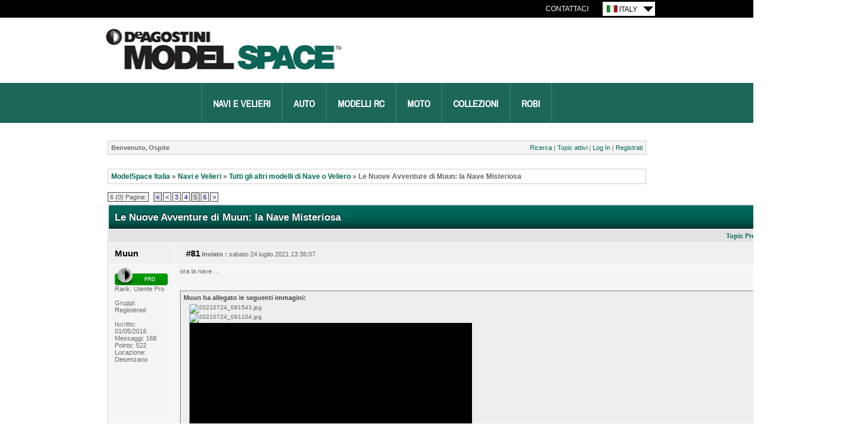

--- FILE ---
content_type: text/html; charset=utf-8
request_url: https://forum.deagostini.it/default.aspx?g=posts&m=342423
body_size: 164115
content:
<!DOCTYPE html PUBLIC "-//W3C//DTD XHTML 1.0 Transitional//EN" "http://www.w3.org/TR/xhtml1/DTD/xhtml1-transitional.dtd">
<html xmlns="http://www.w3.org/1999/xhtml">
<head id="YafHead"><meta name="Description" /><title>
	Le Nuove Avventure di Muun: la Nave Misteriosa - Tutti gli altri modelli di Nave o Veliero - ModelSpace Italia
</title><link rel="shortcut icon" href="/favicon.ico" />
    <script src="/resources/jquery.js" type="text/javascript"></script>
    <script src="/resources/Scripts.js" type="text/javascript"></script>
	
	<!-- Google Tag Manager -->
    <script>(function (w, d, s, l, i) {
    w[l] = w[l] || []; w[l].push({
        'gtm.start':
        new Date().getTime(), event: 'gtm.js'});
    var f = d.getElementsByTagName(s)[0],
    j = d.createElement(s), dl = l != 'dataLayer' ? '&l=' + l : ''; j.async = true; j.src = '//www.googletagmanager.com/gtm.js?id=' + i + dl; f.parentNode.insertBefore(j, f); })
    (window, document, 'script', 'dataLayer', 'GTM-M52TRVR');</script>
    <!-- End Google Tag Manager -->
	
<link href="/resources/forum.css" rel="stylesheet" type="text/css" /><link href="/themes/ModelSpace/theme.css" rel="stylesheet" type="text/css" /></head>
<body>
	<!-- Google Tag Manager - noscript -->
	<noscript>
        <iframe src="//www.googletagmanager.com/ns.html?id=GTM-M52TRVR"
            height="0" width="0" style="display: none; visibility: hidden">
		</iframe>
    </noscript>
    <!-- End Google Tag Manager - noscripts -->
    <div align="center">
        <div class="wrapper">
            <div id="header">
                
    <div class="utility-nav">
        <div class="utility-nav__inner">
            <ul class="utility-nav__links">
                <li><a href="http://model-space.com/it/contacts/" class="utility-link">Contattaci</a></li>
            </ul>
            <div class="countrySelect">
                <ul class="countrySelectList">
                    <li class="changeCountry">
                        <div class="currentCountry">
                            <img src="/themes/ModelSpace/countrySelector/IT.gif" alt="Italy Site" />
                            Italy
                        </div>
                        <ul class="countries">
                            <li><a href="http://forum.model-space.co.uk/" title="Uk Site">
                                <img src="/themes/ModelSpace/countrySelector/UK.gif" alt="UK Site" /><span>UK </span></a></li>
								
								
                            <li><a href="https://forum.deagostini.de/" title="Deutsche Site">
                                <img src="/themes/ModelSpace/countrySelector/DE.gif" alt="Deutsche Site" /><span>Germany </span></a></li>
							<!--	
                            <li><a href="http://forum.model-space.com.au/" title="Australia Site">
                                <img src="/themes/ModelSpace/countrySelector/AU.gif" alt="Australia Site" /><span>Australia </span></a></li>
							-->	
							<!--	
                            <li><a href="http://forum.model-space.co.za" title="South Africa Site">
                                <img src="/themes/ModelSpace/countrySelector/ZA.gif" alt="South Africa Site" /><span>South
									Africa </span></a></li>
							-->	
								
                            <li><a href="https://forum.us.model-space.com" title="US Site">
                                <img src="/themes/ModelSpace/countrySelector/US.gif" alt="US Site" /><span>USA </span>
                            </a></li>
							
							<!--
                            <li><a href="http://forum.model-space.com.au/" title="New Zealand">
                                <img src="/themes/ModelSpace/countrySelector/NZ.gif" alt="New Zealand" />
                                <span>New Zealand </span></a></li>
							-->	
							
							<!--
                            <li><a href="http://www.model-space.be/be/index.php?lang=BE" title="Belgium">
                                <img src="/themes/ModelSpace/countrySelector/BE.gif" alt="Belgium" />
                                <span>Belgium </span></a></li>
							-->
							<!--
                            <li><a href="http://model-space.nl/be/index.php?lang=NL" title="Netherlands">
                                <img src="/themes/ModelSpace/countrySelector/NL.gif" alt="Netherlands" />
                                <span>Netherlands </span></a></li>

                            <li><a href="http://www.model-space.com/as/" title="Asia">
                                <img src="/themes/ModelSpace/countrySelector/AS.gif" alt="Asia" />
                                <span>Asia </span></a></li>
							-->
							
                        </ul>
                    </li>
                </ul>
            </div>
        </div>
    </div>
    <div class="brand">
        <a href="http://model-space.com/it/">
            <h2>DeAgostini Model Space</h2>
        </a>
    </div>
    <div class="mainNav">
        <ul>
            <li><a title="Navi e Velieri" href="http://www.model-space.com/it/modellismo-navale.html">Navi e Velieri</a></li>
            <li><a title="Auto" href="http://www.model-space.com/it/modellismo-auto.html">Auto</a></li>
            <li><a title="Modelli RC" href="http://www.model-space.com/it/modellismo-rc.html">Modelli RC</a></li>
            <li><a title="Moto" href="http://www.model-space.com/it/modellismo-moto.html">Moto</a></li>
            <li><a title="Collezioni" href="http://www.model-space.com/it/collezioni-diecast.html">Collezioni</a></li>
            <li><a title="Robi" href="http://www.model-space.com/it/costruisci-robi.html">Robi</a></li>
        </ul>
    </div>

            </div>
			<div class="content-wrapper">
				<form method="post" action="./default.aspx?g=posts&amp;m=342423" id="form1" enctype="multipart/form-data">
<div class="aspNetHidden">
<input type="hidden" name="__EVENTTARGET" id="__EVENTTARGET" value="" />
<input type="hidden" name="__EVENTARGUMENT" id="__EVENTARGUMENT" value="" />
<input type="hidden" name="__VIEWSTATE" id="__VIEWSTATE" value="/[base64]/////[base64]/eG1sIHZlcnNpb249IjEuMCIgZW5jb2Rpbmc9InV0Zi0xNiI/[base64]//////////C2QCAw8WAh4LXyFJdGVtQ291bnQC/////[base64]/ur6x65pC0CW14Ug4l9pifu15fXOc" />
</div>

<script type="text/javascript">
//<![CDATA[
var theForm = document.forms['form1'];
if (!theForm) {
    theForm = document.form1;
}
function __doPostBack(eventTarget, eventArgument) {
    if (!theForm.onsubmit || (theForm.onsubmit() != false)) {
        theForm.__EVENTTARGET.value = eventTarget;
        theForm.__EVENTARGUMENT.value = eventArgument;
        theForm.submit();
    }
}
//]]>
</script>


<script src="/WebResource.axd?d=fJb0sLb1i7TyrSjb1Sx4_466bCUocpIA97SFwWzh8avKZDxDv4SMhD-QL1pBNXzs7gX_O51ewbGqVFBCBWTK7ol1bJcrZhJYeLru6NZawWI1&amp;t=638286101964787378" type="text/javascript"></script>


<script src="/resources/yaf.js" type="text/javascript"></script>
<script src="/resources/yaf.js" type="text/javascript"></script>
<script type="text/javascript">
//<![CDATA[

ShowModalNotificationForumPageErrorPopup = function( newErrorStr ) {
 if (newErrorStr != null && newErrorStr != "" && $find('ForumPageErrorPopup') != null && document.getElementById('Board_forum_ctl01_ctl12') != null) {
document.getElementById('Board_forum_ctl01_ctl12').innerHTML = newErrorStr;
$find('ForumPageErrorPopup').show();
}
}
//]]>
</script>

<script src="/resources/yaf.js" type="text/javascript"></script>
<script type="text/javascript">
//<![CDATA[

function toggleMessage(divId)
{
    if(divId != null)
    {
        var o = $get(divId);

        if(o != null)
        {
            o.style.display = (o.style.display == "none" ? "block" : "none");
        }
    }
}
//]]>
</script>
<script language="javascript" type="text/javascript" src="/editors/yafEditor/yafEditor.js"></script><script language="javascript" type="text/javascript">
var Board_forum_ctl01_edit=new yafEditor('Board_forum_ctl01_edit');
function setStyle(style,option) {
	Board_forum_ctl01_edit.FormatText(style,option);
}
</script><script language="javascript" type="text/javascript">
function insertsmiley(code) {
	Board_forum_ctl01_edit.InsertSmiley(code);
}
</script>

<script src="/ScriptResource.axd?d=r6X7JZnziAZIBsB_HDADwqzQckIcjX6SlZeU7EPtXybY7em9tN4OFcXUfvTwhrOYmk9Vz_dqtJB7bxU6PiUyPhz7C4Op4CeDWgBTCmCt1gWKKZlkCUo-Xom9IJ2D5ktt3KyO52FhwpiooTRjBiIXWaqN052SK2_9VAqPDvaguBY1&amp;t=13798092" type="text/javascript"></script>
<script src="/ScriptResource.axd?d=puMKb0SY8RLJ9fHFsgo6vmc4MnD62UG1omRS6aJadViO0dEFnCm3JtAhjqcjK0HnbE8ge5IzShHeXUyr_3_rAU0MpZq6A9Mhxfavw_u9UD91qFTJPRp5CZk3WCa7aKLr11qT21Pw6axFiv6VONl7g1-3BbUvZkQPIp8C9JJDxMY1p_LYs6rSnhxtong69RKa0&amp;t=13798092" type="text/javascript"></script>
<script src="/ScriptResource.axd?d=rj-l9gTVwgLqchS10zTU228bUMNEyaNMZSsqmzqh-gvoy2XN2SoMTOHuAM9W1ZovjBROyb-Zs1R2HFOkNA41cCsMYozIAvLBsQd3dUgp-piUq67MpjLueZst_d9f-Kc-1RFcYrdom4tjtds0-2RM2xwRU6svkWMF4wFNInGrQS01&amp;t=ffffffffd4639aa9" type="text/javascript"></script>
<script src="/ScriptResource.axd?d=jIDKxqPwYdo9Eq8Sgx9xoK5-4EFdKlO41pSfS17768MjllxPWybHFxoYcZL_BFScSBip2n6aUwxmUVs80bgxE1sX8eRDBxTBrBCZvw2yCUUAz0w7R8L9epuZrm6uCFu03XA2SyjooKm6r22XtJvGyStH4iMQS8Qy5cU98koS2MQ1&amp;t=ffffffffd4639aa9" type="text/javascript"></script>
<script src="/ScriptResource.axd?d=tSGGbix-NRSdwnRJOeK3azGrFfBDMaHY0RwhCcG0jvKSMqv2uNE-zA3k-jzah4WlYXbtbiEb5CqTBLg0z6Fk3z_a6frTJIyduw9rw8Ft8PPqeKx2PPqOd-ax_fmNBpDoRM09i5BBwRYvrtR70TsGB20VTH74EbQoh_KSAFfClMZeJ7bavhtcAzf0E0BD4n9H0&amp;t=ffffffffd4639aa9" type="text/javascript"></script>
<script src="/ScriptResource.axd?d=P1SfzBonM9Bl-sPan-0wxX6TQQARt8GtqmIXB4hY6Uq_uTvgWIWPwnNF8iCEMfVlD2qLVuQyl6K2X1QCH2qEW9N4Yp3XlsVIc4IoxlvvNB-9UU7sjvB0ySSz6JYQfl-J_ejO0ps3BfCKX459ZDLCRCRc84NwvWNO0-3B4vRAWYM1&amp;t=ffffffffd4639aa9" type="text/javascript"></script>
<script src="/ScriptResource.axd?d=CORRc9ZZ-e__ggh3jzyt2IolhHg07XSRXHQFpRgeVKO8KYPCDzoJCvkKYsHoR3lAqIltgGavDg6qmPbnEYP5LSDlJSaZ2dVsseiSspL2qO-xLXytO7mazHf2IJGMhtPMzh3GrHyZh0QAlhd6_X4dxpsN74sbVwZGbVmK0yPd3kOnZSYBiNIsnIHMTkZ3IcON0&amp;t=ffffffffd4639aa9" type="text/javascript"></script>
<script src="/ScriptResource.axd?d=K4_wG4LqgaBVLnj6eBzHQNSR1ETXwCOeBDGVnE0mLvQkjT6fZmSdMiLK3ELnQDPY3cKNdY8NA_0N0OqJjpylV2-kubOwZnOj_JknmjCsC03Rdl61V78ua7I_h33V5TSafa15y0EMFiFjxwyntZObeph9kGreURtTSv0BVIjSV8XIFBMZcbpr2lxx7h6eTonY0&amp;t=ffffffffd4639aa9" type="text/javascript"></script>
<script src="/ScriptResource.axd?d=p-ekxOvRUWxn-TuXYj7MRDVqpdSRLNj9qFEOz56rbZtte_tzOSvSjzvmxxbzYbOdJId1siSmcJqhgrhjB4MUKiuYtOSLshcPfofQqSthpjfZMJ3LUqDbjJ7MZlU8Uq6ImdOAHkXM4R3Nsg1rkZZ_S7Y1POX4judRJn035PmFjyzX-0tuxEuTdf452X9UzaDF0&amp;t=ffffffffd4639aa9" type="text/javascript"></script>
<script src="/ScriptResource.axd?d=zh5DBpNotv8RHSY-TK0Fk25ZuuSbhAE71WOrQJFStgYtFXA2-9Wrf7GCJdu-RIgu7oD_8ktpMxMBydZN55eWy_4guACRU1VTIM-sloyHLh12WFqmxOrgTrJurr5Y_aOBDUKDq2Q5bSGwVlnxGB-eTiQao2-qPcV9DhqQnvSEsdw1&amp;t=ffffffffd4639aa9" type="text/javascript"></script>
<script src="/ScriptResource.axd?d=QrcsinnNXk0wKLjN60o9Z3VnmJpNBahRdJCDOS_OHBHRWsqKNReMRMVZOcIdM6dDaJPlszKSpxfBBqodwa_PqCZRBqjm2amaXcoxTUpdAllGIwN_V0VBER74xcwQ5E_4DEwfMcl4rhSGuwjNyXIULIZInQrtameZ2YoHqWTJmsc7JeUZRqnHW91WXAV2X0x40&amp;t=ffffffffd4639aa9" type="text/javascript"></script>
<script src="/ScriptResource.axd?d=agt2G_-f3mlNgZTbTVOHNgon0j954QOhutV6D8p6VEsomwDAI9nynMDRYGZsoJbQCpdBebMaAl8J0OLgzqqsYgjBDsR8IKO7AgIddd6a5WrXG2gZTWWhU_lR2pB3Ns6d50aIdosISFcAr0Y3OV-QQ6v5E3XLoHxSWNasrkFzBpE1&amp;t=ffffffffd4639aa9" type="text/javascript"></script>
<script src="/ScriptResource.axd?d=cxSHCVqPkfztdMZGAbVh9wxrH4-Amw061O1IV9eXw3tUFbU6I6WShaWGlkJtJJ3Ujpm-sVU8SxqD2eMryF7uEf0uZDEy4F0nfaa0mjWTgtpIU8xH7r14Md10OWuLSjCWFz7R_eLczkOCUqkrBjdmTofA7ajKvq0vKiEdShI1eNE1&amp;t=ffffffffd4639aa9" type="text/javascript"></script>
<script src="/ScriptResource.axd?d=OLK2kwnMm_BKO7G7MCN-goV5tS4zqQMYkHDy6acMemfDfBS_yEvQvaBo0IBCGhBksjZu3Or3C7EPIapkSPvNO87O4MEJu78K6qlbeuq-YrIKF9pYDvdZKIMfvq-9cPW2MgY_wzhVCxkRnrfaelFSP5VkW7C2-PvgitMXF4is1xQ1&amp;t=ffffffffd4639aa9" type="text/javascript"></script>
<script src="/ScriptResource.axd?d=yf1WsgzbNK-IdoIN_uRs2_xI_dHfud4LlM1uSpqGs_5DJg3lk1XyxZBgej_3gXe76vu1ii8xTzBh2m5oJTwK7R8HnowWf4iN4NLTpuLm6IEUGaHsfvximkKwGkJr5XRILw8G0yvb3gStlyJ7BHfRU09q8eQH43FgPuMYh3ANj2-EK8fKj-jhti1d_XOJx3kJ0&amp;t=ffffffffd4639aa9" type="text/javascript"></script>
<div class="aspNetHidden">

	<input type="hidden" name="__VIEWSTATEGENERATOR" id="__VIEWSTATEGENERATOR" value="CA0B0334" />
	<input type="hidden" name="__EVENTVALIDATION" id="__EVENTVALIDATION" value="/wEdADSuh6qQpvHjje2C12BkZ08J6/m4o5H17ngkvWi+Vc/9un04ZT7MAxgpnhmqp6KLukDNDlumsZg/jCkAZtb2Zn3R+hvN1+bub8qCxBhFyt244WEzULUYPZuwZ7iAaP0fXKPhaV3d87be6NxJn+GG4v/lnrIbBFjxl1OIVUjLZhLI4UxNk6ijX94jEVEn1Ut/[base64]/QXtDmaCHBriMJO0Y/d/dpniw1GlLP4B/CqN37iDoVWrXOzTkjJRV/UOpO09xV4xtxWkMFVPfjNBcM8YsXJYxENXk6SmaDgv/[base64]/vuDwwb0llMK5acZJEePLjRaKlCC9L0XVtJEikP3FLru1u8i/ZuM3uL/EVU0C7U61SPx2Hfnza+uw3ToKqxHPV8qR0jwDuCzQpbzULgd6HKwyPZqVHWvs6nQpUDyBFVwmN64Oc7r2h59t4VgQsNyhnudWyC0FIlKTlhXI50VhlRk7HcBHIzSlXNeHASHvWoz8aT+98zA49q6HA5djDYNua9pyXyUrZwZslS+b9lXHqMTsRrMKFR2e2B/LX0njmz6pYb9KGJZjVtokIIw135MGRjcUhzkxvncLAArx6iu3BZ6VkjEANT4m9/NGki92R1Q5GQlt2rwiiWVT2gCT5MSxmG+Q3iYTqIs66zrIt08Fs40RTqMhQHEw/FibMKJXiqsCAdTEJpmDkvuS3d3H7PbLKo=" />
</div>
					
    
<div class="yafnet" id="Board_forum"><div id="yafpage_posts"><table width="100%" cellspacing="0" class="content" cellpadding="0" id="yafheader"><tr><td style="padding:5px" class="post" align="left"><b>Benvenuto, Ospite</b></td><td style="padding:5px" align="right" valign="middle" class="post">	<a href="/default.aspx?g=search">Ricerca</a> | 	<a href="/default.aspx?g=active">Topic attivi</a> |  <a href="/default.aspx?g=login&amp;ReturnUrl=%2fdefault.aspx%3fg%3dposts%2526m%3d342423">Log In</a> | <a href="/default.aspx?g=rules">Registrati</a></td></tr></table><br /><script type="text/javascript">
//<![CDATA[
Sys.WebForms.PageRequestManager._initialize('ctl00$ctl00$Board$forum$YafScriptManager', 'form1', ['tctl00$ctl00$Board$forum$ctl01$PopupMenuUpdatePanel','Board_forum_ctl01_PopupMenuUpdatePanel'], [], [], 90, 'ctl00$ctl00');
//]]>
</script>
<div id="Board_forum_ctl01_Board_forum_ctl01_ForumPageErrorPopup1" class="modalPopup" style="display:none;">
	<span style="display:none"><input name="ctl00$ctl00$Board$forum$ctl01$btnHidden0a4f1" type="button" id="Board_forum_ctl01_btnHidden0a4f1" /></span><div class="modalBase"><div id="Board_forum_ctl01_divHeader32b90" class="modalHeader"><span>[Notification]</span></div><div class="modalInner"><span class="modalInnerMain"><span id="Board_forum_ctl01_ctl12"></span></span><span class="modalInnerSub"><span></span></span></div><div class="modalFooter"><input type="submit" name="ctl00$ctl00$Board$forum$ctl01$btnOk9f2e9" value="[OK]" onclick="$find(&#39;ForumPageErrorPopup&#39;).hide(); return false;" id="Board_forum_ctl01_btnOk9f2e9" /><input type="submit" name="ctl00$ctl00$Board$forum$ctl01$btnCancel6eeab" value="Annulla" id="Board_forum_ctl01_btnCancel6eeab" style="display:none" /></div></div>
</div><div id="Board_forum_ctl01_PageLinks" class="yafPageLink">
<a href="/default.aspx?g=forum">ModelSpace Italia</a>
<span class="linkSeperator">&#187;</span>
<a href="/default.aspx?g=forum&amp;c=34">Navi e Velieri</a>
<span class="linkSeperator">&#187;</span>
<a href="/default.aspx?g=topics&amp;f=945">Tutti gli altri modelli di Nave o Veliero</a>
<span class="linkSeperator">&#187;</span>
<span class="currentPageLink">Le Nuove Avventure di Muun: la Nave Misteriosa</span>
</div>

<a id="top" name="top"></a>

<table class='command' cellspacing='0' cellpadding='0' width='100%'>
	<tr>
		<td align="left">
			<div class="yafpager" id="Board_forum_ctl01_Pager">
<span class="pagecount">
<span id="Board_forum_ctl01_Pager_PageLabel" onmouseover="yaf_mouseover()">6 {0} Pagine:</span></span>
<span class="pagelinkfirst"><a href="/default.aspx?g=posts&amp;t=34564" title="Go to First Page">&laquo;</a></span><span class="pagelink"><a href="/default.aspx?g=posts&amp;t=34564&amp;p=4" title="Prev Page">&lt;</a></span><span class="pagelink"><a href="/default.aspx?g=posts&amp;t=34564&amp;p=3" title="3">3</a></span><span class="pagelink"><a href="/default.aspx?g=posts&amp;t=34564&amp;p=4" title="4">4</a></span><span class="pagecurrent">5</span><span class="pagelink"><a href="/default.aspx?g=posts&amp;t=34564&amp;p=6" title="6">6</a></span><span class="pagelink"><a href="/default.aspx?g=posts&amp;t=34564&amp;p=6" title="Next Page">&gt;</a></span><div id="Board_forum_ctl01_Pager_GotoPageForm" style="display:none" class="gotoPageForm">
<div class="gotoBase">
	<div id="Board_forum_ctl01_Pager_GotoPageForm_divHeader" class="gotoHeader"><span id="Board_forum_ctl01_Pager_GotoPageForm_headerText">[Goto Page...]</span></div><div class="gotoInner"><input name="ctl00$ctl00$Board$forum$ctl01$Pager_GotoPageForm_GotoTextBox" type="text" id="Board_forum_ctl01_Pager_GotoPageForm_GotoTextBox" onkeydown="if(event.which || event.keyCode){if ((event.which == 13) || (event.keyCode == 13)) {document.getElementById(&#39;Board_forum_ctl01_Pager_GotoPageForm_GotoButton&#39;).click();return false;}} else {return true}; " style="width:30px;" /><input type="button" name="ctl00$ctl00$Board$forum$ctl01$Pager_GotoPageForm_GotoButton" value="[GO]" onclick="javascript:__doPostBack(&#39;ctl00$ctl00$Board$forum$ctl01$Pager_GotoPageForm_GotoButton&#39;,&#39;&#39;)" id="Board_forum_ctl01_Pager_GotoPageForm_GotoButton" style="width:30px;" /></div>
</div></div>
</div>

		</td>
		<td>
			
			
			
			
			
			
		</td>
	</tr>
</table>
<table class="content" cellspacing="1" cellpadding="0" width="100%" border="0">
	<tr>
		<td colspan="3" style="padding:0px">
			<table border="0" cellpadding="0" cellspacing="0" width="100%" class="header1">
				<tr class="header1">
					<td class="header1Title">
						<span id="Board_forum_ctl01_TopicTitle">Le Nuove Avventure di Muun: la Nave Misteriosa</span></td>
					<td align="right">
						<a id="Board_forum_ctl01_OptionsLink" onclick="yaf_popit(&#39;Board_forum_ctl01_OptionsMenu&#39;)" onmouseover="yaf_mouseover(&#39;Board_forum_ctl01_OptionsMenu&#39;)">Opzioni</a>
						
					</td>
				</tr>
			</table>
		</td>
	</tr>
	<tr class="header2">
		<td colspan="3" align="right" class="header2links">
			<a id="Board_forum_ctl01_PrevTopic" class="header2link" href="javascript:__doPostBack(&#39;ctl00$ctl00$Board$forum$ctl01$PrevTopic&#39;,&#39;&#39;)">Topic Precedente</a>
			&middot;
			<a id="Board_forum_ctl01_NextTopic" class="header2link" href="javascript:__doPostBack(&#39;ctl00$ctl00$Board$forum$ctl01$NextTopic&#39;,&#39;&#39;)">Prossimo Topic</a>
			
		</td>
	</tr>
	
			
			
<tr class="postheader">
    
    <td id="Board_forum_ctl01_MessageList_DisplayPost1_0_NameCell_0" width="140" colspan="2">
        <a name="post342037" /><b>
            <a id="Board_forum_ctl01_MessageList_DisplayPost1_0_UserProfileLink_0" href="/default.aspx?g=profile&amp;u=12044" title="Muun" onclick="yaf_popit('Board_forum_ctl01_MessageList_DisplayPost1_0_PopMenu1_0')" onmouseover="yaf_mouseover('Board_forum_ctl01_MessageList_DisplayPost1_0_PopMenu1_0')">Muun</a>
        </b>
    </td>

    <td width="80%" colspan='2'>
        <table cellspacing="0" cellpadding="0" width="100%">
            <tr>
                <td class="postheader">
                    <b><a href='/default.aspx?g=posts&amp;m=342037#post342037'>
                        #81</a>
                        Inviato
                        :</b>
                    sabato 24 luglio 2021 13:36:07
                </td>
                <td class="postheader" width="50%">
                    
                    
                    
                    
                    
                    
                </td>
            </tr>
        </table>
    </td>
</tr>
<tr class="post">
    <td valign="top" height="100" class="UserBox" colspan='2'>
        <div class="yafUserBox" id="Board_forum_ctl01_MessageList_DisplayPost1_0_UserBox1_0">
<img class="rankimage" src="/images/ranks/rank-pro.gif" alt="" /><br clear="all" />Rank: Utente Pro<br clear="all" /><br clear="all" />Gruppi: Registered
<br clear="all" /><br />Iscritto: 01/05/2016<br />Messaggi: 168<br />Points: 522<br />Locazione: Desenzano<br />
</div>

    </td>
    <td valign="top" class="message">
        <div class="postdiv">
            <div id="Board_forum_ctl01_MessageList_DisplayPost1_0_panMessage_0">
	        
                <div id="Board_forum_ctl01_MessageList_DisplayPost1_0_MessagePost1_0">ora la nave ...<br/><br/><div id="Board_forum_ctl01_MessageList_DisplayPost1_0_ctl25_0"><div class="fileattach smallfont"><div class="imgtitle">Muun ha allegato le seguenti immagini:</div><div class="attachedimg"><img src="/resource.ashx?a=177924" alt="20210724_091543.jpg" /></div><div class="attachedimg"><img src="/resource.ashx?a=177925" alt="20210724_091104.jpg" /></div><div class="attachedimg"><img src="/resource.ashx?a=177926" alt="20210724_123529.jpg" /></div><div class="attachedimg"><img src="/resource.ashx?a=177927" alt="20210724_123951.jpg" /></div><div class="attachedimg"><img src="/resource.ashx?a=177928" alt="20210724_091248.jpg" /></div><div class="attachedimg"><img src="/resource.ashx?a=177929" alt="20210724_124036.jpg" /></div></div></div></div>
            
</div>
        </div>
    </td>
</tr>
<tr class="postfooter">
    <td class="small" colspan='2'>
        <a href="javascript:scroll(0,0)">
            Torna su
        </a>
    </td>
    <td class="postfooter">
        <table border="0" cellpadding="0" cellspacing="0" width="100%">
            <tr>
                <td>
                                    
                    
                    
                    
                    
                    
                    
                    
                    
                    
                </td>
                <td align="right">
                    &nbsp;<a onclick="return confirm(&#39;Sei sicuro di voler segnalare questo post come offensivo?&#39;);" id="Board_forum_ctl01_MessageList_DisplayPost1_0_ReportButton_0" href="javascript:__doPostBack(&#39;ctl00$ctl00$Board$forum$ctl01$MessageList$ctl00$DisplayPost1$ReportButton&#39;,&#39;&#39;)">Segnalato come post offensivo</a>
                    |
                    <a onclick="return confirm(&#39;Are you sure you want to report this post as SPAM?&#39;);" id="Board_forum_ctl01_MessageList_DisplayPost1_0_ReportSpamButton_0" href="javascript:__doPostBack(&#39;ctl00$ctl00$Board$forum$ctl01$MessageList$ctl00$DisplayPost1$ReportSpamButton&#39;,&#39;&#39;)">Segnalato come SPAM</a>
                    <span id="Board_forum_ctl01_MessageList_DisplayPost1_0_AdminInformation_0" class="smallfont"><span class="smallfont"></span></span>
                </td>
            </tr>
        </table>
    </td>
</tr>
<tr class="postsep">
    <td colspan="3">
        <div class="yafpopupmenu" id="Board_forum_ctl01_MessageList_DisplayPost1_0_PopMenu1_0" style="position:absolute;z-index:100;left:0;top:0;visibility:hidden;"><ul><li class="popupitem" onmouseover="mouseHover(this,true)" onmouseout="mouseHover(this,false)" onclick="javascript:__doPostBack('ctl00$ctl00$Board$forum$ctl01$MessageList$ctl00$DisplayPost1$PopMenu1','userprofile')" style="white-space:nowrap">[User Profile]</li><li class="popupitem" onmouseover="mouseHover(this,true)" onmouseout="mouseHover(this,false)" onclick="javascript:__doPostBack('ctl00$ctl00$Board$forum$ctl01$MessageList$ctl00$DisplayPost1$PopMenu1','toggleuserposts_hide')" style="white-space:nowrap">[Hide User Posts]</li></ul></div>

    </td>
</tr>

            		    
		
			
			
<tr class="postheader">
    
    <td id="Board_forum_ctl01_MessageList_DisplayPostAlt_1_NameCell_1" width="140" colspan="2">
        <a name="post342195" /><b>
            <a id="Board_forum_ctl01_MessageList_DisplayPostAlt_1_UserProfileLink_1" href="/default.aspx?g=profile&amp;u=12044" title="Muun" onclick="yaf_popit('Board_forum_ctl01_MessageList_DisplayPostAlt_1_PopMenu1_1')" onmouseover="yaf_mouseover('Board_forum_ctl01_MessageList_DisplayPostAlt_1_PopMenu1_1')">Muun</a>
        </b>
    </td>

    <td width="80%" colspan='2'>
        <table cellspacing="0" cellpadding="0" width="100%">
            <tr>
                <td class="postheader">
                    <b><a href='/default.aspx?g=posts&amp;m=342195#post342195'>
                        #82</a>
                        Inviato
                        :</b>
                    sabato 31 luglio 2021 15:30:54
                </td>
                <td class="postheader" width="50%">
                    
                    
                    
                    
                    
                    
                </td>
            </tr>
        </table>
    </td>
</tr>
<tr class="post_alt">
    <td valign="top" height="100" class="UserBox" colspan='2'>
        <div class="yafUserBox" id="Board_forum_ctl01_MessageList_DisplayPostAlt_1_UserBox1_1">
<img class="rankimage" src="/images/ranks/rank-pro.gif" alt="" /><br clear="all" />Rank: Utente Pro<br clear="all" /><br clear="all" />Gruppi: Registered
<br clear="all" /><br />Iscritto: 01/05/2016<br />Messaggi: 168<br />Points: 522<br />Locazione: Desenzano<br />
</div>

    </td>
    <td valign="top" class="message">
        <div class="postdiv">
            <div id="Board_forum_ctl01_MessageList_DisplayPostAlt_1_panMessage_1">
	        
                <div id="Board_forum_ctl01_MessageList_DisplayPostAlt_1_MessagePost1_1">Egregi Signori,<br/><br/>il RUSH FINALE dei terribili fascicoli 139 e 140, &#232; stato affrontato!<br/><br/>Qua ci vuole coraggio , mano ferma e molta determinazione, c&#39;&#232; poco da fare!!<br/><br/>Il percorso &#232; talmente fitto e complicato, che non ho avuto altra scelta che seguire parola su parola i fascicoli, sempre continuando a studiare i piani, che un poco alla volta mostrano le loro &#39;grazie&#39;, come fosse una donna che non vuole lasciarsi conquistare!<br/><br/>I maschietti modellisti sanno di cosa parlo, bene!<br/><br/>Se voglio documentare questa nave fino alla fine, come mi sono prefissato di fare, cascasse il mondo, devo per forza documentare tutto quasi passo passo, perch&#232; la roba &#232; troppa, troppa carne al fuoco, si rischia il naufragio!<br/><br/>OK io ho davanti ancora <span style="color:orange">14 pagine , 2 fascicoli</span><br/><br/>Pensate che lo stato di avanzamento odierno rappresenta solamente la prima delle 14 pagine, l&#39;ultima &#232; quella che dice <span style="color:orange">metti le bandierine, hai terminato il modello</span><br/><br/>VA BENE DAI!<br/><br/>Allora :<br/><br/><span style="color:orange"><span style="font-size:120%">TOTALE ORE LAVORATE AD OGGI: circa 510</span></span><br/><br/><span style="font-size:140%"><span style="color:orange">I TERRIBILI 139 E 140: pagina 1 di 14</span></span><br/><br/>Prossima pagina: le sartie<br/><br/>Per ora &#232; tutto, ciao!<br/><br/><div id="Board_forum_ctl01_MessageList_DisplayPostAlt_1_ctl25_1"><div class="fileattach smallfont"><div class="imgtitle">Muun ha allegato le seguenti immagini:</div><div class="attachedimg"><img src="/resource.ashx?a=178032" alt="20210731_130635.jpg" /></div><div class="attachedimg"><img src="/resource.ashx?a=178033" alt="20210731_131002.jpg" /></div><div class="attachedimg"><img src="/resource.ashx?a=178034" alt="20210731_153929.jpg" /></div><div class="attachedimg"><img src="/resource.ashx?a=178035" alt="20210731_154225.jpg" /></div><div class="attachedimg"><img src="/resource.ashx?a=178036" alt="20210731_154350.jpg" /></div><div class="attachedimg"><img src="/resource.ashx?a=178037" alt="20210731_154656.jpg" /></div><div class="attachedimg"><img src="/resource.ashx?a=178038" alt="20210731_154934.jpg" /></div></div></div></div>
            
</div>
        </div>
    </td>
</tr>
<tr class="postfooter">
    <td class="small" colspan='2'>
        <a href="javascript:scroll(0,0)">
            Torna su
        </a>
    </td>
    <td class="postfooter">
        <table border="0" cellpadding="0" cellspacing="0" width="100%">
            <tr>
                <td>
                                    
                    
                    
                    
                    
                    
                    
                    
                    
                    
                </td>
                <td align="right">
                    &nbsp;<a onclick="return confirm(&#39;Sei sicuro di voler segnalare questo post come offensivo?&#39;);" id="Board_forum_ctl01_MessageList_DisplayPostAlt_1_ReportButton_1" href="javascript:__doPostBack(&#39;ctl00$ctl00$Board$forum$ctl01$MessageList$ctl01$DisplayPostAlt$ReportButton&#39;,&#39;&#39;)">Segnalato come post offensivo</a>
                    |
                    <a onclick="return confirm(&#39;Are you sure you want to report this post as SPAM?&#39;);" id="Board_forum_ctl01_MessageList_DisplayPostAlt_1_ReportSpamButton_1" href="javascript:__doPostBack(&#39;ctl00$ctl00$Board$forum$ctl01$MessageList$ctl01$DisplayPostAlt$ReportSpamButton&#39;,&#39;&#39;)">Segnalato come SPAM</a>
                    <span id="Board_forum_ctl01_MessageList_DisplayPostAlt_1_AdminInformation_1" class="smallfont"><span class="smallfont"></span></span>
                </td>
            </tr>
        </table>
    </td>
</tr>
<tr class="postsep">
    <td colspan="3">
        <div class="yafpopupmenu" id="Board_forum_ctl01_MessageList_DisplayPostAlt_1_PopMenu1_1" style="position:absolute;z-index:100;left:0;top:0;visibility:hidden;"><ul><li class="popupitem" onmouseover="mouseHover(this,true)" onmouseout="mouseHover(this,false)" onclick="javascript:__doPostBack('ctl00$ctl00$Board$forum$ctl01$MessageList$ctl01$DisplayPostAlt$PopMenu1','userprofile')" style="white-space:nowrap">[User Profile]</li><li class="popupitem" onmouseover="mouseHover(this,true)" onmouseout="mouseHover(this,false)" onclick="javascript:__doPostBack('ctl00$ctl00$Board$forum$ctl01$MessageList$ctl01$DisplayPostAlt$PopMenu1','toggleuserposts_hide')" style="white-space:nowrap">[Hide User Posts]</li></ul></div>

    </td>
</tr>

		    
		
			
			
<tr class="postheader">
    
    <td id="Board_forum_ctl01_MessageList_DisplayPost1_2_NameCell_2" width="140" colspan="2">
        <a name="post342360" /><b>
            <a id="Board_forum_ctl01_MessageList_DisplayPost1_2_UserProfileLink_2" href="/default.aspx?g=profile&amp;u=12044" title="Muun" onclick="yaf_popit('Board_forum_ctl01_MessageList_DisplayPost1_2_PopMenu1_2')" onmouseover="yaf_mouseover('Board_forum_ctl01_MessageList_DisplayPost1_2_PopMenu1_2')">Muun</a>
        </b>
    </td>

    <td width="80%" colspan='2'>
        <table cellspacing="0" cellpadding="0" width="100%">
            <tr>
                <td class="postheader">
                    <b><a href='/default.aspx?g=posts&amp;m=342360#post342360'>
                        #83</a>
                        Inviato
                        :</b>
                    lunedì 9 agosto 2021 00:02:05
                </td>
                <td class="postheader" width="50%">
                    
                    
                    
                    
                    
                    
                </td>
            </tr>
        </table>
    </td>
</tr>
<tr class="post">
    <td valign="top" height="100" class="UserBox" colspan='2'>
        <div class="yafUserBox" id="Board_forum_ctl01_MessageList_DisplayPost1_2_UserBox1_2">
<img class="rankimage" src="/images/ranks/rank-pro.gif" alt="" /><br clear="all" />Rank: Utente Pro<br clear="all" /><br clear="all" />Gruppi: Registered
<br clear="all" /><br />Iscritto: 01/05/2016<br />Messaggi: 168<br />Points: 522<br />Locazione: Desenzano<br />
</div>

    </td>
    <td valign="top" class="message">
        <div class="postdiv">
            <div id="Board_forum_ctl01_MessageList_DisplayPost1_2_panMessage_2">
	        
                <div id="Board_forum_ctl01_MessageList_DisplayPost1_2_MessagePost1_2"><span style="color:orange"><span style="font-size:140%">I TERRIBILI 139 E 140 : pagina 2 di 14</span></span><br/><br/>Cari amici, mi scuso ma ogni tanto devo fermarmi e postare uno stato di avanzamento.<br/><br/>Sto galoppando verso la conclusione di questo modello e non voglio perdere concentrazione.<br/><br/>Notevoli difficolt&#224; con i bozzelli e le sartie, spiego tutto con le foto.<br/><br/>Prossimi passaggi : GRISELLE alla pag. 3.<br/><br/>Ciao!<div id="Board_forum_ctl01_MessageList_DisplayPost1_2_ctl25_2"><div class="fileattach smallfont"><div class="imgtitle">Muun ha allegato le seguenti immagini:</div><div class="attachedimg"><img src="/resource.ashx?a=178180" alt="20210805_173903.jpg" /></div><div class="attachedimg"><img src="/resource.ashx?a=178181" alt="20210805_174344.jpg" /></div><div class="attachedimg"><img src="/resource.ashx?a=178182" alt="20210805_174732.jpg" /></div><div class="attachedimg"><img src="/resource.ashx?a=178183" alt="20210805_175027.jpg" /></div><div class="attachedimg"><img src="/resource.ashx?a=178184" alt="20210805_175332.jpg" /></div><div class="attachedimg"><img src="/resource.ashx?a=178185" alt="20210806_175400.jpg" /></div><div class="attachedimg"><img src="/resource.ashx?a=178186" alt="20210807_003426.jpg" /></div><div class="attachedimg"><img src="/resource.ashx?a=178187" alt="20210809_004109.jpg" /></div><div class="attachedimg"><img src="/resource.ashx?a=178188" alt="20210809_003752.jpg" /></div><div class="attachedimg"><img src="/resource.ashx?a=178189" alt="20210809_002935.jpg" /></div></div></div></div>
            
</div>
        </div>
    </td>
</tr>
<tr class="postfooter">
    <td class="small" colspan='2'>
        <a href="javascript:scroll(0,0)">
            Torna su
        </a>
    </td>
    <td class="postfooter">
        <table border="0" cellpadding="0" cellspacing="0" width="100%">
            <tr>
                <td>
                                    
                    
                    
                    
                    
                    
                    
                    
                    
                    
                </td>
                <td align="right">
                    &nbsp;<a onclick="return confirm(&#39;Sei sicuro di voler segnalare questo post come offensivo?&#39;);" id="Board_forum_ctl01_MessageList_DisplayPost1_2_ReportButton_2" href="javascript:__doPostBack(&#39;ctl00$ctl00$Board$forum$ctl01$MessageList$ctl02$DisplayPost1$ReportButton&#39;,&#39;&#39;)">Segnalato come post offensivo</a>
                    |
                    <a onclick="return confirm(&#39;Are you sure you want to report this post as SPAM?&#39;);" id="Board_forum_ctl01_MessageList_DisplayPost1_2_ReportSpamButton_2" href="javascript:__doPostBack(&#39;ctl00$ctl00$Board$forum$ctl01$MessageList$ctl02$DisplayPost1$ReportSpamButton&#39;,&#39;&#39;)">Segnalato come SPAM</a>
                    <span id="Board_forum_ctl01_MessageList_DisplayPost1_2_AdminInformation_2" class="smallfont"><span class="smallfont"></span></span>
                </td>
            </tr>
        </table>
    </td>
</tr>
<tr class="postsep">
    <td colspan="3">
        <div class="yafpopupmenu" id="Board_forum_ctl01_MessageList_DisplayPost1_2_PopMenu1_2" style="position:absolute;z-index:100;left:0;top:0;visibility:hidden;"><ul><li class="popupitem" onmouseover="mouseHover(this,true)" onmouseout="mouseHover(this,false)" onclick="javascript:__doPostBack('ctl00$ctl00$Board$forum$ctl01$MessageList$ctl02$DisplayPost1$PopMenu1','userprofile')" style="white-space:nowrap">[User Profile]</li><li class="popupitem" onmouseover="mouseHover(this,true)" onmouseout="mouseHover(this,false)" onclick="javascript:__doPostBack('ctl00$ctl00$Board$forum$ctl01$MessageList$ctl02$DisplayPost1$PopMenu1','toggleuserposts_hide')" style="white-space:nowrap">[Hide User Posts]</li></ul></div>

    </td>
</tr>

            		    
		
			
			
<tr class="postheader">
    
    <td id="Board_forum_ctl01_MessageList_DisplayPostAlt_3_NameCell_3" width="140" colspan="2">
        <a name="post342423" /><b>
            <a id="Board_forum_ctl01_MessageList_DisplayPostAlt_3_UserProfileLink_3" href="/default.aspx?g=profile&amp;u=12044" title="Muun" onclick="yaf_popit('Board_forum_ctl01_MessageList_DisplayPostAlt_3_PopMenu1_3')" onmouseover="yaf_mouseover('Board_forum_ctl01_MessageList_DisplayPostAlt_3_PopMenu1_3')">Muun</a>
        </b>
    </td>

    <td width="80%" colspan='2'>
        <table cellspacing="0" cellpadding="0" width="100%">
            <tr>
                <td class="postheader">
                    <b><a href='/default.aspx?g=posts&amp;m=342423#post342423'>
                        #84</a>
                        Inviato
                        :</b>
                    sabato 14 agosto 2021 00:38:51
                </td>
                <td class="postheader" width="50%">
                    
                    
                    
                    
                    
                    
                </td>
            </tr>
        </table>
    </td>
</tr>
<tr class="post_alt">
    <td valign="top" height="100" class="UserBox" colspan='2'>
        <div class="yafUserBox" id="Board_forum_ctl01_MessageList_DisplayPostAlt_3_UserBox1_3">
<img class="rankimage" src="/images/ranks/rank-pro.gif" alt="" /><br clear="all" />Rank: Utente Pro<br clear="all" /><br clear="all" />Gruppi: Registered
<br clear="all" /><br />Iscritto: 01/05/2016<br />Messaggi: 168<br />Points: 522<br />Locazione: Desenzano<br />
</div>

    </td>
    <td valign="top" class="message">
        <div class="postdiv">
            <div id="Board_forum_ctl01_MessageList_DisplayPostAlt_3_panMessage_3">
	        
                <div id="Board_forum_ctl01_MessageList_DisplayPostAlt_3_MessagePost1_3"><span style="color:orange"><span style="font-size:140%">I TERRIBILI 139 E 140: pagina 3 di 14</span></span><br/><br/>Cari amici, sto correndo..<br/><br/>Il fatto &#232; che tornano i vecchi problemi: logistici, tempo a disposizione, impegni ecc. ecc. e meno male! Per&#242; .. dato che mi sarebbe cos&#236; impossibile costruire questa nave, che ricordo, &#232; nata grazie alla pandemia e alla mia mancanza di lavoro, ora mi vedo quasi costretto al galoppo fino a raggiungere la meta.<br/><br/>Il mio piano di lavoro attualmente &#232;: 2 ore di lavoro, 1/2 oretta di studio istruzioni e tavole della nave, e via cos&#236;!<br/><br/>Come al solito ho gi&#224; consumato i piani cartacei.. a forza di consultarli. Bene, buon segno!!<br/><br/>Nota caratteriale: la voglia vien .. costruendo. Che significa? Significa che a questo punto dell&#39;opera, un p&#242; di stanchezza arriva sempre. In questo caso non bisogna demordere, e mettersi al lavoro anche senza voglia, poi, magicamente, la passione riprende il sopravvento e la nave cresce!<br/><br/>OK!!<br/><br/>Griselle, nessun problema se non una seduta sospesa per .. crampi alla mano sinistra!! Pazzesco, ma sono i guantini in lattice che stringendo la mano la rattrapiscono un p&#242;. Pazienza, seduta sospesa, ho ripreso il giorno dopo.<br/><br/>E&#39; tutto.<br/><br/>Aggiungo le solite foto che ho ora imparato a gestire velocemente: presa dal telefonino, commento e note grafiche aggiunte, salvate, riduzione delle foto in peso elettronico col programma installato sul telefonino, passaggio in Bluetooth sul Personal, carico in cartella, e post sul Forum.<br/><br/>Prossima pagina la 4: posizionamento ancore e nuovi incollaggi sul ponte, sto seguendo il programma, speriamo bene.<br/><br/>Un cordiale saluto, ciao!<br/><br/><br/><br/><div id="Board_forum_ctl01_MessageList_DisplayPostAlt_3_ctl25_3"><div class="fileattach smallfont"><div class="imgtitle">Muun ha allegato le seguenti immagini:</div><div class="attachedimg"><img src="/resource.ashx?a=178228" alt="20210812_172927.jpg" /></div><div class="attachedimg"><img src="/resource.ashx?a=178229" alt="20210812_173220.jpg" /></div><div class="attachedimg"><img src="/resource.ashx?a=178230" alt="20210812_173320.jpg" /></div><div class="attachedimg"><img src="/resource.ashx?a=178231" alt="20210812_173510.jpg" /></div><div class="attachedimg"><img src="/resource.ashx?a=178232" alt="20210812_173620.jpg" /></div><div class="attachedimg"><img src="/resource.ashx?a=178233" alt="20210812_173720.jpg" /></div><div class="attachedimg"><img src="/resource.ashx?a=178234" alt="20210812_173839.jpg" /></div><div class="attachedimg"><img src="/resource.ashx?a=178235" alt="20210812_174111.jpg" /></div><div class="attachedimg"><img src="/resource.ashx?a=178236" alt="20210814_010453.jpg" /></div><div class="attachedimg"><img src="/resource.ashx?a=178237" alt="20210814_011548.jpg" /></div></div></div></div>
            
</div>
        </div>
    </td>
</tr>
<tr class="postfooter">
    <td class="small" colspan='2'>
        <a href="javascript:scroll(0,0)">
            Torna su
        </a>
    </td>
    <td class="postfooter">
        <table border="0" cellpadding="0" cellspacing="0" width="100%">
            <tr>
                <td>
                                    
                    
                    
                    
                    
                    
                    
                    
                    
                    
                </td>
                <td align="right">
                    &nbsp;<a onclick="return confirm(&#39;Sei sicuro di voler segnalare questo post come offensivo?&#39;);" id="Board_forum_ctl01_MessageList_DisplayPostAlt_3_ReportButton_3" href="javascript:__doPostBack(&#39;ctl00$ctl00$Board$forum$ctl01$MessageList$ctl03$DisplayPostAlt$ReportButton&#39;,&#39;&#39;)">Segnalato come post offensivo</a>
                    |
                    <a onclick="return confirm(&#39;Are you sure you want to report this post as SPAM?&#39;);" id="Board_forum_ctl01_MessageList_DisplayPostAlt_3_ReportSpamButton_3" href="javascript:__doPostBack(&#39;ctl00$ctl00$Board$forum$ctl01$MessageList$ctl03$DisplayPostAlt$ReportSpamButton&#39;,&#39;&#39;)">Segnalato come SPAM</a>
                    <span id="Board_forum_ctl01_MessageList_DisplayPostAlt_3_AdminInformation_3" class="smallfont"><span class="smallfont"></span></span>
                </td>
            </tr>
        </table>
    </td>
</tr>
<tr class="postsep">
    <td colspan="3">
        <div class="yafpopupmenu" id="Board_forum_ctl01_MessageList_DisplayPostAlt_3_PopMenu1_3" style="position:absolute;z-index:100;left:0;top:0;visibility:hidden;"><ul><li class="popupitem" onmouseover="mouseHover(this,true)" onmouseout="mouseHover(this,false)" onclick="javascript:__doPostBack('ctl00$ctl00$Board$forum$ctl01$MessageList$ctl03$DisplayPostAlt$PopMenu1','userprofile')" style="white-space:nowrap">[User Profile]</li><li class="popupitem" onmouseover="mouseHover(this,true)" onmouseout="mouseHover(this,false)" onclick="javascript:__doPostBack('ctl00$ctl00$Board$forum$ctl01$MessageList$ctl03$DisplayPostAlt$PopMenu1','toggleuserposts_hide')" style="white-space:nowrap">[Hide User Posts]</li></ul></div>

    </td>
</tr>

		    
		
			
			
<tr class="postheader">
    
    <td id="Board_forum_ctl01_MessageList_DisplayPost1_4_NameCell_4" width="140" colspan="2">
        <a name="post342475" /><b>
            <a id="Board_forum_ctl01_MessageList_DisplayPost1_4_UserProfileLink_4" href="/default.aspx?g=profile&amp;u=12044" title="Muun" onclick="yaf_popit('Board_forum_ctl01_MessageList_DisplayPost1_4_PopMenu1_4')" onmouseover="yaf_mouseover('Board_forum_ctl01_MessageList_DisplayPost1_4_PopMenu1_4')">Muun</a>
        </b>
    </td>

    <td width="80%" colspan='2'>
        <table cellspacing="0" cellpadding="0" width="100%">
            <tr>
                <td class="postheader">
                    <b><a href='/default.aspx?g=posts&amp;m=342475#post342475'>
                        #85</a>
                        Inviato
                        :</b>
                    martedì 17 agosto 2021 22:58:50
                </td>
                <td class="postheader" width="50%">
                    
                    
                    
                    
                    
                    
                </td>
            </tr>
        </table>
    </td>
</tr>
<tr class="post">
    <td valign="top" height="100" class="UserBox" colspan='2'>
        <div class="yafUserBox" id="Board_forum_ctl01_MessageList_DisplayPost1_4_UserBox1_4">
<img class="rankimage" src="/images/ranks/rank-pro.gif" alt="" /><br clear="all" />Rank: Utente Pro<br clear="all" /><br clear="all" />Gruppi: Registered
<br clear="all" /><br />Iscritto: 01/05/2016<br />Messaggi: 168<br />Points: 522<br />Locazione: Desenzano<br />
</div>

    </td>
    <td valign="top" class="message">
        <div class="postdiv">
            <div id="Board_forum_ctl01_MessageList_DisplayPost1_4_panMessage_4">
	        
                <div id="Board_forum_ctl01_MessageList_DisplayPost1_4_MessagePost1_4"><span style="color:orange"><span style="font-size:140%">IL RUSH FINALE: I TERRIBILI 139 E 140: pagine 4 e 5 di 14</span></span><br/><br/>Egregi Signori,<br/><br/>mentre qui sul Lago a Desenzano , Sirmione e Peschiera (tutto il basso Lago) i turisti si divertono a fare le code in auto sotto il sole rovente (bene!!), un classico di Ferragosto, un Desenzanese si diverte a costruire una nave.<br/><br/>Ho allestito le legature delle casse per poi posizionarle sui ponti, mi pareva una lavoretto facile facile, ma invece, come al solito, una esecuzione di qualit&#224; richiede tempo e impegno.<br/><br/>OK!<br/><br/>Metto qualche foto, qui non c&#39;&#232; nulla da spiegare, questa nave sta arrivando in porto, piano piano il &#39;muro&#39; dei fascicoli 139 e 140 si sta sgretolando.<br/><br/>Restano da montare i pennoni con le relative vele, qui far&#242; una variazione di programma, in perfetto &#39;stile Muun&#39;, come al solito lo scopo &#232; quello di velocizzare il lavoro e renderlo pi&#249; facile e abbordabile.<br/><br/>Un cordiale saluto, alla prossima!<br/><br/><br/><br/><div id="Board_forum_ctl01_MessageList_DisplayPost1_4_ctl25_4"><div class="fileattach smallfont"><div class="imgtitle">Muun ha allegato le seguenti immagini:</div><div class="attachedimg"><img src="/resource.ashx?a=178290" alt="20210817_173155.jpg" /></div><div class="attachedimg"><img src="/resource.ashx?a=178291" alt="1_20210817_173516.jpg" /></div><div class="attachedimg"><img src="/resource.ashx?a=178292" alt="1_20210817_173718.jpg" /></div><div class="attachedimg"><img src="/resource.ashx?a=178293" alt="1_20210817_173609.jpg" /></div><div class="attachedimg"><img src="/resource.ashx?a=178294" alt="1_20210817_173810.jpg" /></div><div class="attachedimg"><img src="/resource.ashx?a=178295" alt="20210817_173234.jpg" /></div><div class="attachedimg"><img src="/resource.ashx?a=178296" alt="20210817_174024.jpg" /></div><div class="attachedimg"><img src="/resource.ashx?a=178297" alt="20210817_172831.jpg" /></div></div></div></div>
            
</div>
        </div>
    </td>
</tr>
<tr class="postfooter">
    <td class="small" colspan='2'>
        <a href="javascript:scroll(0,0)">
            Torna su
        </a>
    </td>
    <td class="postfooter">
        <table border="0" cellpadding="0" cellspacing="0" width="100%">
            <tr>
                <td>
                                    
                    
                    
                    
                    
                    
                    
                    
                    
                    
                </td>
                <td align="right">
                    &nbsp;<a onclick="return confirm(&#39;Sei sicuro di voler segnalare questo post come offensivo?&#39;);" id="Board_forum_ctl01_MessageList_DisplayPost1_4_ReportButton_4" href="javascript:__doPostBack(&#39;ctl00$ctl00$Board$forum$ctl01$MessageList$ctl04$DisplayPost1$ReportButton&#39;,&#39;&#39;)">Segnalato come post offensivo</a>
                    |
                    <a onclick="return confirm(&#39;Are you sure you want to report this post as SPAM?&#39;);" id="Board_forum_ctl01_MessageList_DisplayPost1_4_ReportSpamButton_4" href="javascript:__doPostBack(&#39;ctl00$ctl00$Board$forum$ctl01$MessageList$ctl04$DisplayPost1$ReportSpamButton&#39;,&#39;&#39;)">Segnalato come SPAM</a>
                    <span id="Board_forum_ctl01_MessageList_DisplayPost1_4_AdminInformation_4" class="smallfont"><span class="smallfont"></span></span>
                </td>
            </tr>
        </table>
    </td>
</tr>
<tr class="postsep">
    <td colspan="3">
        <div class="yafpopupmenu" id="Board_forum_ctl01_MessageList_DisplayPost1_4_PopMenu1_4" style="position:absolute;z-index:100;left:0;top:0;visibility:hidden;"><ul><li class="popupitem" onmouseover="mouseHover(this,true)" onmouseout="mouseHover(this,false)" onclick="javascript:__doPostBack('ctl00$ctl00$Board$forum$ctl01$MessageList$ctl04$DisplayPost1$PopMenu1','userprofile')" style="white-space:nowrap">[User Profile]</li><li class="popupitem" onmouseover="mouseHover(this,true)" onmouseout="mouseHover(this,false)" onclick="javascript:__doPostBack('ctl00$ctl00$Board$forum$ctl01$MessageList$ctl04$DisplayPost1$PopMenu1','toggleuserposts_hide')" style="white-space:nowrap">[Hide User Posts]</li></ul></div>

    </td>
</tr>

            		    
		
			
			
<tr class="postheader">
    
    <td id="Board_forum_ctl01_MessageList_DisplayPostAlt_5_NameCell_5" width="140" colspan="2">
        <a name="post342562" /><b>
            <a id="Board_forum_ctl01_MessageList_DisplayPostAlt_5_UserProfileLink_5" href="/default.aspx?g=profile&amp;u=12044" title="Muun" onclick="yaf_popit('Board_forum_ctl01_MessageList_DisplayPostAlt_5_PopMenu1_5')" onmouseover="yaf_mouseover('Board_forum_ctl01_MessageList_DisplayPostAlt_5_PopMenu1_5')">Muun</a>
        </b>
    </td>

    <td width="80%" colspan='2'>
        <table cellspacing="0" cellpadding="0" width="100%">
            <tr>
                <td class="postheader">
                    <b><a href='/default.aspx?g=posts&amp;m=342562#post342562'>
                        #86</a>
                        Inviato
                        :</b>
                    lunedì 23 agosto 2021 00:05:32
                </td>
                <td class="postheader" width="50%">
                    
                    
                    
                    
                    
                    
                </td>
            </tr>
        </table>
    </td>
</tr>
<tr class="post_alt">
    <td valign="top" height="100" class="UserBox" colspan='2'>
        <div class="yafUserBox" id="Board_forum_ctl01_MessageList_DisplayPostAlt_5_UserBox1_5">
<img class="rankimage" src="/images/ranks/rank-pro.gif" alt="" /><br clear="all" />Rank: Utente Pro<br clear="all" /><br clear="all" />Gruppi: Registered
<br clear="all" /><br />Iscritto: 01/05/2016<br />Messaggi: 168<br />Points: 522<br />Locazione: Desenzano<br />
</div>

    </td>
    <td valign="top" class="message">
        <div class="postdiv">
            <div id="Board_forum_ctl01_MessageList_DisplayPostAlt_5_panMessage_5">
	        
                <div id="Board_forum_ctl01_MessageList_DisplayPostAlt_5_MessagePost1_5"><span style="color:orange"><span style="font-size:140%">IL RUSH FINALE: I TERRIBILI 139 E 140: pagine ??? di 14</span></span><br/><br/>Egregi Signori,<br/><br/>come al solito mi sono visto costretto a variare il programma dei fascicoli!<br/><br/>Ho deciso per un approccio pi&#249; logico (secondo me) per l&#39;esecuzione della velatura della nave e ultimi incollaggi delle scialuppe, che occupano molto spazio prezioso sul ponte, spazio utile al completamento (gi&#224; difficile di suo) delle manovre.<br/><br/>Ho quindi posticipato l&#39;incollaggio scialuppe, ho preparato e cucito i 4 pennoni di prua, albero di trinchetto, poi li ho montati.<br/><br/>Le vele come mio solito sono gi&#224; cucite e raccolte con nastro da carrozziere in modo da non dare fastidio ...<br/><br/>C&#39;&#232; poco da fare, ragazzi, la velatura &#232; la parte pi&#249; difficile, ci si deve impegnare <br/> parecchio! Oltretutto lo studio dei piani prende molto tempo, bisogna sapersi organizzare bene e lavorare sodo!<br/><br/>NON ESISTONO FOTO DETTAGLIATE DEI VARI MONTAGGI, NULLA SU COME SI CUCE LA VELA SUI PENNONI, NULLA DI NULLA SU COME SI TIRANO LE SARTIE! Io dico: ma mettete pi&#249; istruzioni! Mah!!<br/><br/>Per ora &#232; tutto, spiegare queste fasi &#232; quasi impossibile, io ci ho provato con qualche foto commentata, pi&#249; di cos&#236; non riesco.<br/><br/>Un cordiale saluto a tutti, avanti tutta con le vele di prua sul bompresso, poi sar&#224; la volta dei boma e relative vele, poi si dovr&#224; completare con i tiranti delle vele, poi si dovr&#224; incollare le scialuppe interne al ponte, poi si dovr&#224; montare i porta scialuppa esterni e relativi montaggi.<br/><br/>Ancora molto da fare, un cordiale saluto da Muun!<br/><br/>P.s.: state assistendo in tempo reale alla nascita di un nuovo modello, miracoli della tecnologia!<br/><br/><div id="Board_forum_ctl01_MessageList_DisplayPostAlt_5_ctl25_5"><div class="fileattach smallfont"><div class="imgtitle">Muun ha allegato le seguenti immagini:</div><div class="attachedimg"><img src="/resource.ashx?a=178426" alt="20210820_190748.jpg" /></div><div class="attachedimg"><img src="/resource.ashx?a=178427" alt="20210823_002532.jpg" /></div><div class="attachedimg"><img src="/resource.ashx?a=178428" alt="20210823_002244.jpg" /></div><div class="attachedimg"><img src="/resource.ashx?a=178429" alt="20210823_002906.jpg" /></div><div class="attachedimg"><img src="/resource.ashx?a=178430" alt="20210823_003507.jpg" /></div><div class="attachedimg"><img src="/resource.ashx?a=178431" alt="20210823_003507.jpg" /></div></div></div></div>
            
</div>
        </div>
    </td>
</tr>
<tr class="postfooter">
    <td class="small" colspan='2'>
        <a href="javascript:scroll(0,0)">
            Torna su
        </a>
    </td>
    <td class="postfooter">
        <table border="0" cellpadding="0" cellspacing="0" width="100%">
            <tr>
                <td>
                                    
                    
                    
                    
                    
                    
                    
                    
                    
                    
                </td>
                <td align="right">
                    &nbsp;<a onclick="return confirm(&#39;Sei sicuro di voler segnalare questo post come offensivo?&#39;);" id="Board_forum_ctl01_MessageList_DisplayPostAlt_5_ReportButton_5" href="javascript:__doPostBack(&#39;ctl00$ctl00$Board$forum$ctl01$MessageList$ctl05$DisplayPostAlt$ReportButton&#39;,&#39;&#39;)">Segnalato come post offensivo</a>
                    |
                    <a onclick="return confirm(&#39;Are you sure you want to report this post as SPAM?&#39;);" id="Board_forum_ctl01_MessageList_DisplayPostAlt_5_ReportSpamButton_5" href="javascript:__doPostBack(&#39;ctl00$ctl00$Board$forum$ctl01$MessageList$ctl05$DisplayPostAlt$ReportSpamButton&#39;,&#39;&#39;)">Segnalato come SPAM</a>
                    <span id="Board_forum_ctl01_MessageList_DisplayPostAlt_5_AdminInformation_5" class="smallfont"><span class="smallfont"></span></span>
                </td>
            </tr>
        </table>
    </td>
</tr>
<tr class="postsep">
    <td colspan="3">
        <div class="yafpopupmenu" id="Board_forum_ctl01_MessageList_DisplayPostAlt_5_PopMenu1_5" style="position:absolute;z-index:100;left:0;top:0;visibility:hidden;"><ul><li class="popupitem" onmouseover="mouseHover(this,true)" onmouseout="mouseHover(this,false)" onclick="javascript:__doPostBack('ctl00$ctl00$Board$forum$ctl01$MessageList$ctl05$DisplayPostAlt$PopMenu1','userprofile')" style="white-space:nowrap">[User Profile]</li><li class="popupitem" onmouseover="mouseHover(this,true)" onmouseout="mouseHover(this,false)" onclick="javascript:__doPostBack('ctl00$ctl00$Board$forum$ctl01$MessageList$ctl05$DisplayPostAlt$PopMenu1','toggleuserposts_hide')" style="white-space:nowrap">[Hide User Posts]</li></ul></div>

    </td>
</tr>

		    
		
			
			
<tr class="postheader">
    
    <td id="Board_forum_ctl01_MessageList_DisplayPost1_6_NameCell_6" width="140" colspan="2">
        <a name="post342563" /><b>
            <a id="Board_forum_ctl01_MessageList_DisplayPost1_6_UserProfileLink_6" href="/default.aspx?g=profile&amp;u=12044" title="Muun" onclick="yaf_popit('Board_forum_ctl01_MessageList_DisplayPost1_6_PopMenu1_6')" onmouseover="yaf_mouseover('Board_forum_ctl01_MessageList_DisplayPost1_6_PopMenu1_6')">Muun</a>
        </b>
    </td>

    <td width="80%" colspan='2'>
        <table cellspacing="0" cellpadding="0" width="100%">
            <tr>
                <td class="postheader">
                    <b><a href='/default.aspx?g=posts&amp;m=342563#post342563'>
                        #87</a>
                        Inviato
                        :</b>
                    lunedì 23 agosto 2021 00:14:02
                </td>
                <td class="postheader" width="50%">
                    
                    
                    
                    
                    
                    
                </td>
            </tr>
        </table>
    </td>
</tr>
<tr class="post">
    <td valign="top" height="100" class="UserBox" colspan='2'>
        <div class="yafUserBox" id="Board_forum_ctl01_MessageList_DisplayPost1_6_UserBox1_6">
<img class="rankimage" src="/images/ranks/rank-pro.gif" alt="" /><br clear="all" />Rank: Utente Pro<br clear="all" /><br clear="all" />Gruppi: Registered
<br clear="all" /><br />Iscritto: 01/05/2016<br />Messaggi: 168<br />Points: 522<br />Locazione: Desenzano<br />
</div>

    </td>
    <td valign="top" class="message">
        <div class="postdiv">
            <div id="Board_forum_ctl01_MessageList_DisplayPost1_6_panMessage_6">
	        
                <div id="Board_forum_ctl01_MessageList_DisplayPost1_6_MessagePost1_6"><div id="Board_forum_ctl01_MessageList_DisplayPost1_6_ctl25_6"><div class="fileattach smallfont"><div class="imgtitle">Muun ha allegato le seguenti immagini:</div><div class="attachedimg"><img src="/resource.ashx?a=178432" alt="20210823_003357.jpg" /></div></div></div></div>
            
</div>
        </div>
    </td>
</tr>
<tr class="postfooter">
    <td class="small" colspan='2'>
        <a href="javascript:scroll(0,0)">
            Torna su
        </a>
    </td>
    <td class="postfooter">
        <table border="0" cellpadding="0" cellspacing="0" width="100%">
            <tr>
                <td>
                                    
                    
                    
                    
                    
                    
                    
                    
                    
                    
                </td>
                <td align="right">
                    &nbsp;<a onclick="return confirm(&#39;Sei sicuro di voler segnalare questo post come offensivo?&#39;);" id="Board_forum_ctl01_MessageList_DisplayPost1_6_ReportButton_6" href="javascript:__doPostBack(&#39;ctl00$ctl00$Board$forum$ctl01$MessageList$ctl06$DisplayPost1$ReportButton&#39;,&#39;&#39;)">Segnalato come post offensivo</a>
                    |
                    <a onclick="return confirm(&#39;Are you sure you want to report this post as SPAM?&#39;);" id="Board_forum_ctl01_MessageList_DisplayPost1_6_ReportSpamButton_6" href="javascript:__doPostBack(&#39;ctl00$ctl00$Board$forum$ctl01$MessageList$ctl06$DisplayPost1$ReportSpamButton&#39;,&#39;&#39;)">Segnalato come SPAM</a>
                    <span id="Board_forum_ctl01_MessageList_DisplayPost1_6_AdminInformation_6" class="smallfont"><span class="smallfont"></span></span>
                </td>
            </tr>
        </table>
    </td>
</tr>
<tr class="postsep">
    <td colspan="3">
        <div class="yafpopupmenu" id="Board_forum_ctl01_MessageList_DisplayPost1_6_PopMenu1_6" style="position:absolute;z-index:100;left:0;top:0;visibility:hidden;"><ul><li class="popupitem" onmouseover="mouseHover(this,true)" onmouseout="mouseHover(this,false)" onclick="javascript:__doPostBack('ctl00$ctl00$Board$forum$ctl01$MessageList$ctl06$DisplayPost1$PopMenu1','userprofile')" style="white-space:nowrap">[User Profile]</li><li class="popupitem" onmouseover="mouseHover(this,true)" onmouseout="mouseHover(this,false)" onclick="javascript:__doPostBack('ctl00$ctl00$Board$forum$ctl01$MessageList$ctl06$DisplayPost1$PopMenu1','toggleuserposts_hide')" style="white-space:nowrap">[Hide User Posts]</li></ul></div>

    </td>
</tr>

            		    
		
			
			
<tr class="postheader">
    
    <td id="Board_forum_ctl01_MessageList_DisplayPostAlt_7_NameCell_7" width="140" colspan="2">
        <a name="post342569" /><b>
            <a id="Board_forum_ctl01_MessageList_DisplayPostAlt_7_UserProfileLink_7" href="/default.aspx?g=profile&amp;u=10003" title="Stupazzini" onclick="yaf_popit('Board_forum_ctl01_MessageList_DisplayPostAlt_7_PopMenu1_7')" onmouseover="yaf_mouseover('Board_forum_ctl01_MessageList_DisplayPostAlt_7_PopMenu1_7')">Stupazzini</a>
        </b>
    </td>

    <td width="80%" colspan='2'>
        <table cellspacing="0" cellpadding="0" width="100%">
            <tr>
                <td class="postheader">
                    <b><a href='/default.aspx?g=posts&amp;m=342569#post342569'>
                        #88</a>
                        Inviato
                        :</b>
                    lunedì 23 agosto 2021 15:26:15
                </td>
                <td class="postheader" width="50%">
                    
                    
                    
                    
                    
                    
                </td>
            </tr>
        </table>
    </td>
</tr>
<tr class="post_alt">
    <td valign="top" height="100" class="UserBox" colspan='2'>
        <div class="yafUserBox" id="Board_forum_ctl01_MessageList_DisplayPostAlt_7_UserBox1_7">
<img class="rankimage" src="/images/ranks/rank-pro.gif" alt="" /><br clear="all" />Rank: Utente Pro<br clear="all" /><br clear="all" />Gruppi: Registered
<br clear="all" /><br />Iscritto: 26/09/2015<br />Messaggi: 173<br />Points: 540<br />
</div>

    </td>
    <td valign="top" class="message">
        <div class="postdiv">
            <div id="Board_forum_ctl01_MessageList_DisplayPostAlt_7_panMessage_7">
	        
                <div id="Board_forum_ctl01_MessageList_DisplayPostAlt_7_MessagePost1_7">Amico Muun,dopo un mese di assenza dal forum,quando sono in vacanza stacco la &quot;spina&quot;<br/>dai normali contatti quotidiani,sono tornato a visitare il tuo diario e con molta e <br/>piacevole sorpresa ho constatato che hai continuato senza soluzione di continuit&#224; a <br/>lavorare sul tuo modello con la solita caparbiet&#224;,abilit&#224; ed entusiasmo.<br/>Certamente la fase di montaggio che stai eseguendo &#232; molto impegnativa e difficile ma<br/>visto che il traguardo si sta avvicinando a grandi passi credo sia un ottimo incentivo<br/>per precedere con intensit&#224; e continuit&#224; come in effetti stai facendo.<br/>Bravo,bravo,bravissimo!<br/>Io riprender&#242; a lavorare sulla mia Victory dalla prossima settimana sperando di <br/>riprendere il giusto e ragionevole  ritmo in tempi brevi.<br/>Un cordialissimo saluto e buon lavoro da<br/>Stupazzini<br/></div>
            
</div>
        </div>
    </td>
</tr>
<tr class="postfooter">
    <td class="small" colspan='2'>
        <a href="javascript:scroll(0,0)">
            Torna su
        </a>
    </td>
    <td class="postfooter">
        <table border="0" cellpadding="0" cellspacing="0" width="100%">
            <tr>
                <td>
                                    
                    
                    
                    
                    
                    
                    
                    
                    
                    
                </td>
                <td align="right">
                    &nbsp;<a onclick="return confirm(&#39;Sei sicuro di voler segnalare questo post come offensivo?&#39;);" id="Board_forum_ctl01_MessageList_DisplayPostAlt_7_ReportButton_7" href="javascript:__doPostBack(&#39;ctl00$ctl00$Board$forum$ctl01$MessageList$ctl07$DisplayPostAlt$ReportButton&#39;,&#39;&#39;)">Segnalato come post offensivo</a>
                    |
                    <a onclick="return confirm(&#39;Are you sure you want to report this post as SPAM?&#39;);" id="Board_forum_ctl01_MessageList_DisplayPostAlt_7_ReportSpamButton_7" href="javascript:__doPostBack(&#39;ctl00$ctl00$Board$forum$ctl01$MessageList$ctl07$DisplayPostAlt$ReportSpamButton&#39;,&#39;&#39;)">Segnalato come SPAM</a>
                    <span id="Board_forum_ctl01_MessageList_DisplayPostAlt_7_AdminInformation_7" class="smallfont"><span class="smallfont"></span></span>
                </td>
            </tr>
        </table>
    </td>
</tr>
<tr class="postsep">
    <td colspan="3">
        <div class="yafpopupmenu" id="Board_forum_ctl01_MessageList_DisplayPostAlt_7_PopMenu1_7" style="position:absolute;z-index:100;left:0;top:0;visibility:hidden;"><ul><li class="popupitem" onmouseover="mouseHover(this,true)" onmouseout="mouseHover(this,false)" onclick="javascript:__doPostBack('ctl00$ctl00$Board$forum$ctl01$MessageList$ctl07$DisplayPostAlt$PopMenu1','userprofile')" style="white-space:nowrap">[User Profile]</li><li class="popupitem" onmouseover="mouseHover(this,true)" onmouseout="mouseHover(this,false)" onclick="javascript:__doPostBack('ctl00$ctl00$Board$forum$ctl01$MessageList$ctl07$DisplayPostAlt$PopMenu1','toggleuserposts_hide')" style="white-space:nowrap">[Hide User Posts]</li></ul></div>

    </td>
</tr>

		    
		
			
			
<tr class="postheader">
    
    <td id="Board_forum_ctl01_MessageList_DisplayPost1_8_NameCell_8" width="140" colspan="2">
        <a name="post342648" /><b>
            <a id="Board_forum_ctl01_MessageList_DisplayPost1_8_UserProfileLink_8" href="/default.aspx?g=profile&amp;u=12044" title="Muun" onclick="yaf_popit('Board_forum_ctl01_MessageList_DisplayPost1_8_PopMenu1_8')" onmouseover="yaf_mouseover('Board_forum_ctl01_MessageList_DisplayPost1_8_PopMenu1_8')">Muun</a>
        </b>
    </td>

    <td width="80%" colspan='2'>
        <table cellspacing="0" cellpadding="0" width="100%">
            <tr>
                <td class="postheader">
                    <b><a href='/default.aspx?g=posts&amp;m=342648#post342648'>
                        #89</a>
                        Inviato
                        :</b>
                    venerdì 27 agosto 2021 23:10:25
                </td>
                <td class="postheader" width="50%">
                    
                    
                    
                    
                    
                    
                </td>
            </tr>
        </table>
    </td>
</tr>
<tr class="post">
    <td valign="top" height="100" class="UserBox" colspan='2'>
        <div class="yafUserBox" id="Board_forum_ctl01_MessageList_DisplayPost1_8_UserBox1_8">
<img class="rankimage" src="/images/ranks/rank-pro.gif" alt="" /><br clear="all" />Rank: Utente Pro<br clear="all" /><br clear="all" />Gruppi: Registered
<br clear="all" /><br />Iscritto: 01/05/2016<br />Messaggi: 168<br />Points: 522<br />Locazione: Desenzano<br />
</div>

    </td>
    <td valign="top" class="message">
        <div class="postdiv">
            <div id="Board_forum_ctl01_MessageList_DisplayPost1_8_panMessage_8">
	        
                <div id="Board_forum_ctl01_MessageList_DisplayPost1_8_MessagePost1_8"><span style="color:orange"><span style="font-size:140%">Carissimo amico Stupazzini!!</span></span><br/><br/>Bene hai fatto a staccare da tutto .. anche a me piace fare cos&#236; quando vado in vacanza!<br/><br/>E mentre tu ti godevi il tempo libero, il vecchio e cocciuto Muun restava a bordo della sua nave, a programmare e calcolare la rotta per il prossimo viaggio... anche i marinai della Stella Polare stavano in vacanza! Sul Lago di Garda, a prendere il sole ....<br/><br/>Va bene!<br/><br/>E&#39; un gran piacere risentire un amico, caro Stupazzini ... mi fanno molto piacere i tuoi complimenti!!<br/><br/>Grazie!!<br/><br/>Ho scoperto altres&#236; che questa opera , questi cosiddetti fascicoli, lasciano scoperti molti passaggi della costruzione della nave, nel senso che non solo non vengono spiegati, ma proprio non ci sono. Sono sincero: senza esperienza, non sarei stato in grado di terminare questo modello!<br/><br/>Manca tutta la spiegazione dell&#39;allestimento delle vele, in pi&#249; le stesse non sono preparate a dovere, s&#236;, sono belle vele, fatte di un bel tessuto, bene cucite, ma mancano tutti gli appigli per poterle lavorare.<br/><br/>Nessuna foto ravvicinata delle vele, nessuna spiegazione sul verso delle stesse, su come si cuciono, su come si collegano alla nave, solo piani disegnati con i numerini dei tiranti ... schema della nave ... qualche foto piccola dove nemmeno la lente riesce a esplorare ... Bah!!<br/><br/>Nessun problema, Muun a testa bassa , e tanta determinazione, un p&#242; alla volta la nave si &#232; diciamo cos&#236; .. sbrogliata!!!<br/><br/>E seguir&#242; con molto interesse le evoluzioni della tua Victoy! .. e meno male che ci sei tu, xch&#232; qui purtroppo, a quanto pare, nessuno ha voglia di tenere un diario.<br/><br/>Nota sentimentale: &#232; vero che ci sono in giro modelli magnifici, ma mai dimenticare che il nostro modello per noi &#232; sempre il pi&#249; bello di tutti, perch&#232; .. ogni scarrafone &#232; bello a mamma sua ! <br/><br/>Bene &#232; tutto, un caro saluto a Stupazzini, sono curioso di vedere le tue nuove evoluzioni sulla Victory, ciao!<br/><br/><br/><br/> <br/><br/><br/><br/><br/><br/></div>
            
</div>
        </div>
    </td>
</tr>
<tr class="postfooter">
    <td class="small" colspan='2'>
        <a href="javascript:scroll(0,0)">
            Torna su
        </a>
    </td>
    <td class="postfooter">
        <table border="0" cellpadding="0" cellspacing="0" width="100%">
            <tr>
                <td>
                                    
                    
                    
                    
                    
                    
                    
                    
                    
                    
                </td>
                <td align="right">
                    &nbsp;<a onclick="return confirm(&#39;Sei sicuro di voler segnalare questo post come offensivo?&#39;);" id="Board_forum_ctl01_MessageList_DisplayPost1_8_ReportButton_8" href="javascript:__doPostBack(&#39;ctl00$ctl00$Board$forum$ctl01$MessageList$ctl08$DisplayPost1$ReportButton&#39;,&#39;&#39;)">Segnalato come post offensivo</a>
                    |
                    <a onclick="return confirm(&#39;Are you sure you want to report this post as SPAM?&#39;);" id="Board_forum_ctl01_MessageList_DisplayPost1_8_ReportSpamButton_8" href="javascript:__doPostBack(&#39;ctl00$ctl00$Board$forum$ctl01$MessageList$ctl08$DisplayPost1$ReportSpamButton&#39;,&#39;&#39;)">Segnalato come SPAM</a>
                    <span id="Board_forum_ctl01_MessageList_DisplayPost1_8_AdminInformation_8" class="smallfont"><span class="smallfont">| <span class="editedinfo">Edit by user:</span> 27/08/2021 23:27:02 |<b> Reason:</b> Not specified</span></span>
                </td>
            </tr>
        </table>
    </td>
</tr>
<tr class="postsep">
    <td colspan="3">
        <div class="yafpopupmenu" id="Board_forum_ctl01_MessageList_DisplayPost1_8_PopMenu1_8" style="position:absolute;z-index:100;left:0;top:0;visibility:hidden;"><ul><li class="popupitem" onmouseover="mouseHover(this,true)" onmouseout="mouseHover(this,false)" onclick="javascript:__doPostBack('ctl00$ctl00$Board$forum$ctl01$MessageList$ctl08$DisplayPost1$PopMenu1','userprofile')" style="white-space:nowrap">[User Profile]</li><li class="popupitem" onmouseover="mouseHover(this,true)" onmouseout="mouseHover(this,false)" onclick="javascript:__doPostBack('ctl00$ctl00$Board$forum$ctl01$MessageList$ctl08$DisplayPost1$PopMenu1','toggleuserposts_hide')" style="white-space:nowrap">[Hide User Posts]</li></ul></div>

    </td>
</tr>

            		    
		
			
			
<tr class="postheader">
    
    <td id="Board_forum_ctl01_MessageList_DisplayPostAlt_9_NameCell_9" width="140" colspan="2">
        <a name="post342649" /><b>
            <a id="Board_forum_ctl01_MessageList_DisplayPostAlt_9_UserProfileLink_9" href="/default.aspx?g=profile&amp;u=12044" title="Muun" onclick="yaf_popit('Board_forum_ctl01_MessageList_DisplayPostAlt_9_PopMenu1_9')" onmouseover="yaf_mouseover('Board_forum_ctl01_MessageList_DisplayPostAlt_9_PopMenu1_9')">Muun</a>
        </b>
    </td>

    <td width="80%" colspan='2'>
        <table cellspacing="0" cellpadding="0" width="100%">
            <tr>
                <td class="postheader">
                    <b><a href='/default.aspx?g=posts&amp;m=342649#post342649'>
                        #90</a>
                        Inviato
                        :</b>
                    venerdì 27 agosto 2021 23:14:37
                </td>
                <td class="postheader" width="50%">
                    
                    
                    
                    
                    
                    
                </td>
            </tr>
        </table>
    </td>
</tr>
<tr class="post_alt">
    <td valign="top" height="100" class="UserBox" colspan='2'>
        <div class="yafUserBox" id="Board_forum_ctl01_MessageList_DisplayPostAlt_9_UserBox1_9">
<img class="rankimage" src="/images/ranks/rank-pro.gif" alt="" /><br clear="all" />Rank: Utente Pro<br clear="all" /><br clear="all" />Gruppi: Registered
<br clear="all" /><br />Iscritto: 01/05/2016<br />Messaggi: 168<br />Points: 522<br />Locazione: Desenzano<br />
</div>

    </td>
    <td valign="top" class="message">
        <div class="postdiv">
            <div id="Board_forum_ctl01_MessageList_DisplayPostAlt_9_panMessage_9">
	        
                <div id="Board_forum_ctl01_MessageList_DisplayPostAlt_9_MessagePost1_9">Ragazzi, qui di seguito la solita carrellatina di foto commentate.<br/><br/>Sto lavorando sodo, 2 orette al giorno, e non mollo!<br/><br/>Programma stravolto ...<br/><br/><br/><span style="color:orange"><span style="font-size:140%">Pagine : boh di boh</span></span><br/><br/>Oramai piani cartacei e fascicoli sono nell&#39; occhio del ciclone, e il Capitano deve tenere la calma e la rotta.<br/><br/>Un cordiale saluto a tutti, alla prossima!<br/><br/><div id="Board_forum_ctl01_MessageList_DisplayPostAlt_9_ctl25_9"><div class="fileattach smallfont"><div class="imgtitle">Muun ha allegato le seguenti immagini:</div><div class="attachedimg"><img src="/resource.ashx?a=178481" alt="20210823_192321.jpg" /></div><div class="attachedimg"><img src="/resource.ashx?a=178482" alt="20210823_192418.jpg" /></div><div class="attachedimg"><img src="/resource.ashx?a=178483" alt="20210823_192523.jpg" /></div><div class="attachedimg"><img src="/resource.ashx?a=178484" alt="20210825_151345.jpg" /></div><div class="attachedimg"><img src="/resource.ashx?a=178485" alt="20210825_151726.jpg" /></div><div class="attachedimg"><img src="/resource.ashx?a=178486" alt="20210827_232938.jpg" /></div><div class="attachedimg"><img src="/resource.ashx?a=178487" alt="20210827_233302.jpg" /></div><div class="attachedimg"><img src="/resource.ashx?a=178488" alt="20210827_233502.jpg" /></div></div></div></div>
            
</div>
        </div>
    </td>
</tr>
<tr class="postfooter">
    <td class="small" colspan='2'>
        <a href="javascript:scroll(0,0)">
            Torna su
        </a>
    </td>
    <td class="postfooter">
        <table border="0" cellpadding="0" cellspacing="0" width="100%">
            <tr>
                <td>
                                    
                    
                    
                    
                    
                    
                    
                    
                    
                    
                </td>
                <td align="right">
                    &nbsp;<a onclick="return confirm(&#39;Sei sicuro di voler segnalare questo post come offensivo?&#39;);" id="Board_forum_ctl01_MessageList_DisplayPostAlt_9_ReportButton_9" href="javascript:__doPostBack(&#39;ctl00$ctl00$Board$forum$ctl01$MessageList$ctl09$DisplayPostAlt$ReportButton&#39;,&#39;&#39;)">Segnalato come post offensivo</a>
                    |
                    <a onclick="return confirm(&#39;Are you sure you want to report this post as SPAM?&#39;);" id="Board_forum_ctl01_MessageList_DisplayPostAlt_9_ReportSpamButton_9" href="javascript:__doPostBack(&#39;ctl00$ctl00$Board$forum$ctl01$MessageList$ctl09$DisplayPostAlt$ReportSpamButton&#39;,&#39;&#39;)">Segnalato come SPAM</a>
                    <span id="Board_forum_ctl01_MessageList_DisplayPostAlt_9_AdminInformation_9" class="smallfont"><span class="smallfont"></span></span>
                </td>
            </tr>
        </table>
    </td>
</tr>
<tr class="postsep">
    <td colspan="3">
        <div class="yafpopupmenu" id="Board_forum_ctl01_MessageList_DisplayPostAlt_9_PopMenu1_9" style="position:absolute;z-index:100;left:0;top:0;visibility:hidden;"><ul><li class="popupitem" onmouseover="mouseHover(this,true)" onmouseout="mouseHover(this,false)" onclick="javascript:__doPostBack('ctl00$ctl00$Board$forum$ctl01$MessageList$ctl09$DisplayPostAlt$PopMenu1','userprofile')" style="white-space:nowrap">[User Profile]</li><li class="popupitem" onmouseover="mouseHover(this,true)" onmouseout="mouseHover(this,false)" onclick="javascript:__doPostBack('ctl00$ctl00$Board$forum$ctl01$MessageList$ctl09$DisplayPostAlt$PopMenu1','toggleuserposts_hide')" style="white-space:nowrap">[Hide User Posts]</li></ul></div>

    </td>
</tr>

		    
		
			
			
<tr class="postheader">
    
    <td id="Board_forum_ctl01_MessageList_DisplayPost1_10_NameCell_10" width="140" colspan="2">
        <a name="post342875" /><b>
            <a id="Board_forum_ctl01_MessageList_DisplayPost1_10_UserProfileLink_10" href="/default.aspx?g=profile&amp;u=12044" title="Muun" onclick="yaf_popit('Board_forum_ctl01_MessageList_DisplayPost1_10_PopMenu1_10')" onmouseover="yaf_mouseover('Board_forum_ctl01_MessageList_DisplayPost1_10_PopMenu1_10')">Muun</a>
        </b>
    </td>

    <td width="80%" colspan='2'>
        <table cellspacing="0" cellpadding="0" width="100%">
            <tr>
                <td class="postheader">
                    <b><a href='/default.aspx?g=posts&amp;m=342875#post342875'>
                        #91</a>
                        Inviato
                        :</b>
                    giovedì 9 settembre 2021 22:56:54
                </td>
                <td class="postheader" width="50%">
                    
                    
                    
                    
                    
                    
                </td>
            </tr>
        </table>
    </td>
</tr>
<tr class="post">
    <td valign="top" height="100" class="UserBox" colspan='2'>
        <div class="yafUserBox" id="Board_forum_ctl01_MessageList_DisplayPost1_10_UserBox1_10">
<img class="rankimage" src="/images/ranks/rank-pro.gif" alt="" /><br clear="all" />Rank: Utente Pro<br clear="all" /><br clear="all" />Gruppi: Registered
<br clear="all" /><br />Iscritto: 01/05/2016<br />Messaggi: 168<br />Points: 522<br />Locazione: Desenzano<br />
</div>

    </td>
    <td valign="top" class="message">
        <div class="postdiv">
            <div id="Board_forum_ctl01_MessageList_DisplayPost1_10_panMessage_10">
	        
                <div id="Board_forum_ctl01_MessageList_DisplayPost1_10_MessagePost1_10">Carissimi amici,<br/><br/><span style="font-size:140%"><span style="color:orange"><b>la nuova avventura di Muun finisce qui!<br/><br/>Il modello &#232; terminato!<br/></b></span></span><br/>Posso ragionevolmente dire che ho impiegato <span style="font-size:120%"><span style="color:orange">600 ore del mio tempo libero e 9 mesi per completare l&#39;opera.</span></span><br/><br/>Ora mi dedicher&#242; ad altro, non amo tenere troppo tempo in sospeso i miei progetti. Il mio motto &#232; questo: finita una lavorazione, avere sempre il desiderio di iniziare con la fase successiva, e, mai pago dei risultati, arrivare alla fine.<br/><br/>E&#39; un modello che, visto dal vivo (le foto danno un&#39;idea, ma dal vivo &#232; un&#39;altra cosa), mi d&#224; molta soddisfazione!<br/><br/>Lo ritengo un modello difficile, rapportato alle mie capacit&#224;, troppe volte mi sono dovuto &#39;arrangiare&#39; pur desiderando seguire il passo passo delle istruzioni, ma tant&#39;&#232;!<br/><br/>In pi&#249;, la <span style="font-size:120%"><span style="color:blue">BEFFA FINALE! NON trovavo pi&#249; le BANDIERE!</span></span><br/> <br/>Le ho cercate dappertutto, ma niente!! Devo averle buttate nella carta insieme a vari cartoncini che accompagnano i fascicoli, perch&#232; a met&#224; nave feci un repulisti ... e loro, le bandierine, erano dentro qualche foglio che io pensavo fosse da buttare, errore che adesso ho cercato di riparare, commissionando le tre bandierine a un incisore che fa anche bandiere, ma quando gli ho detto che le volevo di tessuto, grandi cm. 3 X 4, mi ha guardato storto! Speriamo che ce la faccia!<br/><br/>Oltre a ci&#242;, dovete sapere che interpellai la casa editrice per poter avere la base di esposizione, che NON ERA PREVISTA PER CHI COMPERAVA IN EDICOLA, come ho fatto io... assurdo! Ma come, dai la base SOLO a chi si abbona? E gli edicolanti cosa sono, rivenditori di serie B? Pazzesco, ma tant&#39;&#232;, ho dovuto riutilizzare la BASE DI LAVORO in dotazione, e poi ci ho messo (come al solito) DEL MIO. C&#39;&#232; una foto che spiega ... <br/><br/>OK!<br/><br/><span style="color:orange">Saluto tutti gli amici che hanno seguito questo diario, dando appuntamento sulla GALLERIA dei modelli completati, quando avr&#242; fatto un piccolo set fotografico con bandiere installate.</span><br/><br/>Metto anche una foto del <span style="color:red">Duca Degli Abruzzi, Luigi Amedeo Giuseppe Maria Ferdinando di Savoia, esploratore , Ammiraglio e celebre alpinista, un uomo di un coraggio e seriet&#224; incredibile, </span>&#232; grazie a lui che anche l&#39;Italia vant&#242; un primato nelle esplorazioni geografiche nei primi anni del Novecento.<br/><br/>Invito tutti a leggere la sua storia.<br/><br/>Chiudo con un sentito ringraziamento al Grande  Stupazzini, modellista da me molto ammirato, per le sue eccezionali esecuzioni, mi &#232; stato di molto aiuto, perch&#232; in due la strada &#232; molto pi&#249; facile e bella da fare che non da soli! Importantissimo &#232; stato per me il suo contributo!<br/><br/>Chiudo altres&#236; con <span style="font-size:140%"><span style="color:orange">una frase di Stupazzini</span></span> che rappresenta perfettamente la storia di questo diario, che ho tenuto ritenendo che un giorno, forse, verr&#224; utile a qualcuno:<br/><br/><div class="quote"><b>Citazione:</b><div class="innerquote">&quot;L&#39;eccellenza dei lavori non si ottiene per caso ma a fronte di una ottima manualit&#224;,<br/>esperienza, pazienza,perseveranza ed entusiasmo per ci&#242; che si fa ed il tutto permeato<br/>e stimolato da un sentito e giusto orgoglio per il proprio lavoro.&quot;</div></div><br/><br/>Un saluto a tutta la ciurma dei lettori, un saluto speciale a Stupazzini, alla prossima !!<br/><br/><br/> <div id="Board_forum_ctl01_MessageList_DisplayPost1_10_ctl25_10"><div class="fileattach smallfont"><div class="imgtitle">Muun ha allegato le seguenti immagini:</div><div class="attachedimg"><img src="/resource.ashx?a=178665" alt="luigiamedeo.jpg" /></div></div></div></div>
            
</div>
        </div>
    </td>
</tr>
<tr class="postfooter">
    <td class="small" colspan='2'>
        <a href="javascript:scroll(0,0)">
            Torna su
        </a>
    </td>
    <td class="postfooter">
        <table border="0" cellpadding="0" cellspacing="0" width="100%">
            <tr>
                <td>
                                    
                    
                    
                    
                    
                    
                    
                    
                    
                    
                </td>
                <td align="right">
                    &nbsp;<a onclick="return confirm(&#39;Sei sicuro di voler segnalare questo post come offensivo?&#39;);" id="Board_forum_ctl01_MessageList_DisplayPost1_10_ReportButton_10" href="javascript:__doPostBack(&#39;ctl00$ctl00$Board$forum$ctl01$MessageList$ctl10$DisplayPost1$ReportButton&#39;,&#39;&#39;)">Segnalato come post offensivo</a>
                    |
                    <a onclick="return confirm(&#39;Are you sure you want to report this post as SPAM?&#39;);" id="Board_forum_ctl01_MessageList_DisplayPost1_10_ReportSpamButton_10" href="javascript:__doPostBack(&#39;ctl00$ctl00$Board$forum$ctl01$MessageList$ctl10$DisplayPost1$ReportSpamButton&#39;,&#39;&#39;)">Segnalato come SPAM</a>
                    <span id="Board_forum_ctl01_MessageList_DisplayPost1_10_AdminInformation_10" class="smallfont"><span class="smallfont"></span></span>
                </td>
            </tr>
        </table>
    </td>
</tr>
<tr class="postsep">
    <td colspan="3">
        <div class="yafpopupmenu" id="Board_forum_ctl01_MessageList_DisplayPost1_10_PopMenu1_10" style="position:absolute;z-index:100;left:0;top:0;visibility:hidden;"><ul><li class="popupitem" onmouseover="mouseHover(this,true)" onmouseout="mouseHover(this,false)" onclick="javascript:__doPostBack('ctl00$ctl00$Board$forum$ctl01$MessageList$ctl10$DisplayPost1$PopMenu1','userprofile')" style="white-space:nowrap">[User Profile]</li><li class="popupitem" onmouseover="mouseHover(this,true)" onmouseout="mouseHover(this,false)" onclick="javascript:__doPostBack('ctl00$ctl00$Board$forum$ctl01$MessageList$ctl10$DisplayPost1$PopMenu1','toggleuserposts_hide')" style="white-space:nowrap">[Hide User Posts]</li></ul></div>

    </td>
</tr>

            		    
		
			
			
<tr class="postheader">
    
    <td id="Board_forum_ctl01_MessageList_DisplayPostAlt_11_NameCell_11" width="140" colspan="2">
        <a name="post342876" /><b>
            <a id="Board_forum_ctl01_MessageList_DisplayPostAlt_11_UserProfileLink_11" href="/default.aspx?g=profile&amp;u=12044" title="Muun" onclick="yaf_popit('Board_forum_ctl01_MessageList_DisplayPostAlt_11_PopMenu1_11')" onmouseover="yaf_mouseover('Board_forum_ctl01_MessageList_DisplayPostAlt_11_PopMenu1_11')">Muun</a>
        </b>
    </td>

    <td width="80%" colspan='2'>
        <table cellspacing="0" cellpadding="0" width="100%">
            <tr>
                <td class="postheader">
                    <b><a href='/default.aspx?g=posts&amp;m=342876#post342876'>
                        #92</a>
                        Inviato
                        :</b>
                    giovedì 9 settembre 2021 23:00:43
                </td>
                <td class="postheader" width="50%">
                    
                    
                    
                    
                    
                    
                </td>
            </tr>
        </table>
    </td>
</tr>
<tr class="post_alt">
    <td valign="top" height="100" class="UserBox" colspan='2'>
        <div class="yafUserBox" id="Board_forum_ctl01_MessageList_DisplayPostAlt_11_UserBox1_11">
<img class="rankimage" src="/images/ranks/rank-pro.gif" alt="" /><br clear="all" />Rank: Utente Pro<br clear="all" /><br clear="all" />Gruppi: Registered
<br clear="all" /><br />Iscritto: 01/05/2016<br />Messaggi: 168<br />Points: 522<br />Locazione: Desenzano<br />
</div>

    </td>
    <td valign="top" class="message">
        <div class="postdiv">
            <div id="Board_forum_ctl01_MessageList_DisplayPostAlt_11_panMessage_11">
	        
                <div id="Board_forum_ctl01_MessageList_DisplayPostAlt_11_MessagePost1_11">Qualche foto delle ultime lavorazioni ...<br/><br/>..<div id="Board_forum_ctl01_MessageList_DisplayPostAlt_11_ctl25_11"><div class="fileattach smallfont"><div class="imgtitle">Muun ha allegato le seguenti immagini:</div><div class="attachedimg"><img src="/resource.ashx?a=178666" alt="20210907_101019.jpg" /></div><div class="attachedimg"><img src="/resource.ashx?a=178667" alt="20210907_101206.jpg" /></div><div class="attachedimg"><img src="/resource.ashx?a=178668" alt="20210907_101502.jpg" /></div><div class="attachedimg"><img src="/resource.ashx?a=178669" alt="20210907_101748.jpg" /></div><div class="attachedimg"><img src="/resource.ashx?a=178670" alt="20210907_101936.jpg" /></div><div class="attachedimg"><img src="/resource.ashx?a=178671" alt="20210907_142421.jpg" /></div></div></div></div>
            
</div>
        </div>
    </td>
</tr>
<tr class="postfooter">
    <td class="small" colspan='2'>
        <a href="javascript:scroll(0,0)">
            Torna su
        </a>
    </td>
    <td class="postfooter">
        <table border="0" cellpadding="0" cellspacing="0" width="100%">
            <tr>
                <td>
                                    
                    
                    
                    
                    
                    
                    
                    
                    
                    
                </td>
                <td align="right">
                    &nbsp;<a onclick="return confirm(&#39;Sei sicuro di voler segnalare questo post come offensivo?&#39;);" id="Board_forum_ctl01_MessageList_DisplayPostAlt_11_ReportButton_11" href="javascript:__doPostBack(&#39;ctl00$ctl00$Board$forum$ctl01$MessageList$ctl11$DisplayPostAlt$ReportButton&#39;,&#39;&#39;)">Segnalato come post offensivo</a>
                    |
                    <a onclick="return confirm(&#39;Are you sure you want to report this post as SPAM?&#39;);" id="Board_forum_ctl01_MessageList_DisplayPostAlt_11_ReportSpamButton_11" href="javascript:__doPostBack(&#39;ctl00$ctl00$Board$forum$ctl01$MessageList$ctl11$DisplayPostAlt$ReportSpamButton&#39;,&#39;&#39;)">Segnalato come SPAM</a>
                    <span id="Board_forum_ctl01_MessageList_DisplayPostAlt_11_AdminInformation_11" class="smallfont"><span class="smallfont"></span></span>
                </td>
            </tr>
        </table>
    </td>
</tr>
<tr class="postsep">
    <td colspan="3">
        <div class="yafpopupmenu" id="Board_forum_ctl01_MessageList_DisplayPostAlt_11_PopMenu1_11" style="position:absolute;z-index:100;left:0;top:0;visibility:hidden;"><ul><li class="popupitem" onmouseover="mouseHover(this,true)" onmouseout="mouseHover(this,false)" onclick="javascript:__doPostBack('ctl00$ctl00$Board$forum$ctl01$MessageList$ctl11$DisplayPostAlt$PopMenu1','userprofile')" style="white-space:nowrap">[User Profile]</li><li class="popupitem" onmouseover="mouseHover(this,true)" onmouseout="mouseHover(this,false)" onclick="javascript:__doPostBack('ctl00$ctl00$Board$forum$ctl01$MessageList$ctl11$DisplayPostAlt$PopMenu1','toggleuserposts_hide')" style="white-space:nowrap">[Hide User Posts]</li></ul></div>

    </td>
</tr>

		    
		
			
			
<tr class="postheader">
    
    <td id="Board_forum_ctl01_MessageList_DisplayPost1_12_NameCell_12" width="140" colspan="2">
        <a name="post342877" /><b>
            <a id="Board_forum_ctl01_MessageList_DisplayPost1_12_UserProfileLink_12" href="/default.aspx?g=profile&amp;u=12044" title="Muun" onclick="yaf_popit('Board_forum_ctl01_MessageList_DisplayPost1_12_PopMenu1_12')" onmouseover="yaf_mouseover('Board_forum_ctl01_MessageList_DisplayPost1_12_PopMenu1_12')">Muun</a>
        </b>
    </td>

    <td width="80%" colspan='2'>
        <table cellspacing="0" cellpadding="0" width="100%">
            <tr>
                <td class="postheader">
                    <b><a href='/default.aspx?g=posts&amp;m=342877#post342877'>
                        #93</a>
                        Inviato
                        :</b>
                    giovedì 9 settembre 2021 23:04:51
                </td>
                <td class="postheader" width="50%">
                    
                    
                    
                    
                    
                    
                </td>
            </tr>
        </table>
    </td>
</tr>
<tr class="post">
    <td valign="top" height="100" class="UserBox" colspan='2'>
        <div class="yafUserBox" id="Board_forum_ctl01_MessageList_DisplayPost1_12_UserBox1_12">
<img class="rankimage" src="/images/ranks/rank-pro.gif" alt="" /><br clear="all" />Rank: Utente Pro<br clear="all" /><br clear="all" />Gruppi: Registered
<br clear="all" /><br />Iscritto: 01/05/2016<br />Messaggi: 168<br />Points: 522<br />Locazione: Desenzano<br />
</div>

    </td>
    <td valign="top" class="message">
        <div class="postdiv">
            <div id="Board_forum_ctl01_MessageList_DisplayPost1_12_panMessage_12">
	        
                <div id="Board_forum_ctl01_MessageList_DisplayPost1_12_MessagePost1_12">final fantasy ... foto definitive sulla Galleria prossimamente ....<br/><br/><div id="Board_forum_ctl01_MessageList_DisplayPost1_12_ctl25_12"><div class="fileattach smallfont"><div class="imgtitle">Muun ha allegato le seguenti immagini:</div><div class="attachedimg"><img src="/resource.ashx?a=178672" alt="20210909_144601.jpg" /></div><div class="attachedimg"><img src="/resource.ashx?a=178673" alt="20210909_145026.jpg" /></div><div class="attachedimg"><img src="/resource.ashx?a=178674" alt="20210909_145123.jpg" /></div><div class="attachedimg"><img src="/resource.ashx?a=178676" alt="20210909_145238.jpg" /></div><div class="attachedimg"><img src="/resource.ashx?a=178677" alt="20210909_145346.jpg" /></div><div class="attachedimg"><img src="/resource.ashx?a=178678" alt="20210909_145504.jpg" /></div><div class="attachedimg"><img src="/resource.ashx?a=178679" alt="20210909_171259.jpg" /></div><div class="attachedimg"><img src="/resource.ashx?a=178680" alt="20210909_171259.jpg" /></div><div class="attachedimg"><img src="/resource.ashx?a=178681" alt="20210909_145603.jpg" /></div><div class="attachedimg"><img src="/resource.ashx?a=178682" alt="20210909_150203.jpg" /></div></div></div></div>
            
</div>
        </div>
    </td>
</tr>
<tr class="postfooter">
    <td class="small" colspan='2'>
        <a href="javascript:scroll(0,0)">
            Torna su
        </a>
    </td>
    <td class="postfooter">
        <table border="0" cellpadding="0" cellspacing="0" width="100%">
            <tr>
                <td>
                                    
                    
                    
                    
                    
                    
                    
                    
                    
                    
                </td>
                <td align="right">
                    &nbsp;<a onclick="return confirm(&#39;Sei sicuro di voler segnalare questo post come offensivo?&#39;);" id="Board_forum_ctl01_MessageList_DisplayPost1_12_ReportButton_12" href="javascript:__doPostBack(&#39;ctl00$ctl00$Board$forum$ctl01$MessageList$ctl12$DisplayPost1$ReportButton&#39;,&#39;&#39;)">Segnalato come post offensivo</a>
                    |
                    <a onclick="return confirm(&#39;Are you sure you want to report this post as SPAM?&#39;);" id="Board_forum_ctl01_MessageList_DisplayPost1_12_ReportSpamButton_12" href="javascript:__doPostBack(&#39;ctl00$ctl00$Board$forum$ctl01$MessageList$ctl12$DisplayPost1$ReportSpamButton&#39;,&#39;&#39;)">Segnalato come SPAM</a>
                    <span id="Board_forum_ctl01_MessageList_DisplayPost1_12_AdminInformation_12" class="smallfont"><span class="smallfont"></span></span>
                </td>
            </tr>
        </table>
    </td>
</tr>
<tr class="postsep">
    <td colspan="3">
        <div class="yafpopupmenu" id="Board_forum_ctl01_MessageList_DisplayPost1_12_PopMenu1_12" style="position:absolute;z-index:100;left:0;top:0;visibility:hidden;"><ul><li class="popupitem" onmouseover="mouseHover(this,true)" onmouseout="mouseHover(this,false)" onclick="javascript:__doPostBack('ctl00$ctl00$Board$forum$ctl01$MessageList$ctl12$DisplayPost1$PopMenu1','userprofile')" style="white-space:nowrap">[User Profile]</li><li class="popupitem" onmouseover="mouseHover(this,true)" onmouseout="mouseHover(this,false)" onclick="javascript:__doPostBack('ctl00$ctl00$Board$forum$ctl01$MessageList$ctl12$DisplayPost1$PopMenu1','toggleuserposts_hide')" style="white-space:nowrap">[Hide User Posts]</li></ul></div>

    </td>
</tr>

            		    
		
			
			
<tr class="postheader">
    
    <td id="Board_forum_ctl01_MessageList_DisplayPostAlt_13_NameCell_13" width="140" colspan="2">
        <a name="post342878" /><b>
            <a id="Board_forum_ctl01_MessageList_DisplayPostAlt_13_UserProfileLink_13" href="/default.aspx?g=profile&amp;u=12044" title="Muun" onclick="yaf_popit('Board_forum_ctl01_MessageList_DisplayPostAlt_13_PopMenu1_13')" onmouseover="yaf_mouseover('Board_forum_ctl01_MessageList_DisplayPostAlt_13_PopMenu1_13')">Muun</a>
        </b>
    </td>

    <td width="80%" colspan='2'>
        <table cellspacing="0" cellpadding="0" width="100%">
            <tr>
                <td class="postheader">
                    <b><a href='/default.aspx?g=posts&amp;m=342878#post342878'>
                        #94</a>
                        Inviato
                        :</b>
                    giovedì 9 settembre 2021 23:14:49
                </td>
                <td class="postheader" width="50%">
                    
                    
                    
                    
                    
                    
                </td>
            </tr>
        </table>
    </td>
</tr>
<tr class="post_alt">
    <td valign="top" height="100" class="UserBox" colspan='2'>
        <div class="yafUserBox" id="Board_forum_ctl01_MessageList_DisplayPostAlt_13_UserBox1_13">
<img class="rankimage" src="/images/ranks/rank-pro.gif" alt="" /><br clear="all" />Rank: Utente Pro<br clear="all" /><br clear="all" />Gruppi: Registered
<br clear="all" /><br />Iscritto: 01/05/2016<br />Messaggi: 168<br />Points: 522<br />Locazione: Desenzano<br />
</div>

    </td>
    <td valign="top" class="message">
        <div class="postdiv">
            <div id="Board_forum_ctl01_MessageList_DisplayPostAlt_13_panMessage_13">
	        
                <div id="Board_forum_ctl01_MessageList_DisplayPostAlt_13_MessagePost1_13">the last two!<br/><br/>...<div id="Board_forum_ctl01_MessageList_DisplayPostAlt_13_ctl25_13"><div class="fileattach smallfont"><div class="imgtitle">Muun ha allegato le seguenti immagini:</div><div class="attachedimg"><img src="/resource.ashx?a=178683" alt="20210910_001123.jpg" /></div><div class="attachedimg"><img src="/resource.ashx?a=178684" alt="20210909_144244.jpg" /></div></div></div></div>
            
</div>
        </div>
    </td>
</tr>
<tr class="postfooter">
    <td class="small" colspan='2'>
        <a href="javascript:scroll(0,0)">
            Torna su
        </a>
    </td>
    <td class="postfooter">
        <table border="0" cellpadding="0" cellspacing="0" width="100%">
            <tr>
                <td>
                                    
                    
                    
                    
                    
                    
                    
                    
                    
                    
                </td>
                <td align="right">
                    &nbsp;<a onclick="return confirm(&#39;Sei sicuro di voler segnalare questo post come offensivo?&#39;);" id="Board_forum_ctl01_MessageList_DisplayPostAlt_13_ReportButton_13" href="javascript:__doPostBack(&#39;ctl00$ctl00$Board$forum$ctl01$MessageList$ctl13$DisplayPostAlt$ReportButton&#39;,&#39;&#39;)">Segnalato come post offensivo</a>
                    |
                    <a onclick="return confirm(&#39;Are you sure you want to report this post as SPAM?&#39;);" id="Board_forum_ctl01_MessageList_DisplayPostAlt_13_ReportSpamButton_13" href="javascript:__doPostBack(&#39;ctl00$ctl00$Board$forum$ctl01$MessageList$ctl13$DisplayPostAlt$ReportSpamButton&#39;,&#39;&#39;)">Segnalato come SPAM</a>
                    <span id="Board_forum_ctl01_MessageList_DisplayPostAlt_13_AdminInformation_13" class="smallfont"><span class="smallfont"></span></span>
                </td>
            </tr>
        </table>
    </td>
</tr>
<tr class="postsep">
    <td colspan="3">
        <div class="yafpopupmenu" id="Board_forum_ctl01_MessageList_DisplayPostAlt_13_PopMenu1_13" style="position:absolute;z-index:100;left:0;top:0;visibility:hidden;"><ul><li class="popupitem" onmouseover="mouseHover(this,true)" onmouseout="mouseHover(this,false)" onclick="javascript:__doPostBack('ctl00$ctl00$Board$forum$ctl01$MessageList$ctl13$DisplayPostAlt$PopMenu1','userprofile')" style="white-space:nowrap">[User Profile]</li><li class="popupitem" onmouseover="mouseHover(this,true)" onmouseout="mouseHover(this,false)" onclick="javascript:__doPostBack('ctl00$ctl00$Board$forum$ctl01$MessageList$ctl13$DisplayPostAlt$PopMenu1','toggleuserposts_hide')" style="white-space:nowrap">[Hide User Posts]</li></ul></div>

    </td>
</tr>

		    
		
			
			
<tr class="postheader">
    
    <td id="Board_forum_ctl01_MessageList_DisplayPost1_14_NameCell_14" width="140" colspan="2">
        <a name="post342930" /><b>
            <a id="Board_forum_ctl01_MessageList_DisplayPost1_14_UserProfileLink_14" href="/default.aspx?g=profile&amp;u=10003" title="Stupazzini" onclick="yaf_popit('Board_forum_ctl01_MessageList_DisplayPost1_14_PopMenu1_14')" onmouseover="yaf_mouseover('Board_forum_ctl01_MessageList_DisplayPost1_14_PopMenu1_14')">Stupazzini</a>
        </b>
    </td>

    <td width="80%" colspan='2'>
        <table cellspacing="0" cellpadding="0" width="100%">
            <tr>
                <td class="postheader">
                    <b><a href='/default.aspx?g=posts&amp;m=342930#post342930'>
                        #95</a>
                        Inviato
                        :</b>
                    domenica 12 settembre 2021 14:02:41
                </td>
                <td class="postheader" width="50%">
                    
                    
                    
                    
                    
                    
                </td>
            </tr>
        </table>
    </td>
</tr>
<tr class="post">
    <td valign="top" height="100" class="UserBox" colspan='2'>
        <div class="yafUserBox" id="Board_forum_ctl01_MessageList_DisplayPost1_14_UserBox1_14">
<img class="rankimage" src="/images/ranks/rank-pro.gif" alt="" /><br clear="all" />Rank: Utente Pro<br clear="all" /><br clear="all" />Gruppi: Registered
<br clear="all" /><br />Iscritto: 26/09/2015<br />Messaggi: 173<br />Points: 540<br />
</div>

    </td>
    <td valign="top" class="message">
        <div class="postdiv">
            <div id="Board_forum_ctl01_MessageList_DisplayPost1_14_panMessage_14">
	        
                <div id="Board_forum_ctl01_MessageList_DisplayPost1_14_MessagePost1_14">Amico Muun,mi congratulo per la magnifica esecuzione della tua Stella Polare,un lavoro<br/>eseguito con grande passione,entusiasmo,esperienza ed una manualit&#224; di alto livello<br/>difficilmente riscontrabile su molte analoghe esecuzioni viste sui diversi forum di<br/>modellismo navale.<br/>La tua Stella Polare dal vivo,come tu giustamente hai fatti notare,&#232; sicuramente molto<br/>pi&#249; bella ed affascinante in quanto si possono ammirare molto meglio gli innumerevoli<br/>particolari interessanti che caratterizzano questo modello.<br/>Una cosa importante e non secondaria che d&#224; la misura della tua abilit&#224; sono le 600 ore<br/>impiegate per la realizzazione che ritengo un primato di velocit&#224; di esecuzione senza<br/>tuttavia avere compromesso in alcun modo l&#39;eccellente qualit&#224; dell&#39;esecuzione.<br/>BRAVO,BRAVO,BRAVISSIMO!!<br/>Un cordiale e sincero saluto da<br/>Stupazzini</div>
            
</div>
        </div>
    </td>
</tr>
<tr class="postfooter">
    <td class="small" colspan='2'>
        <a href="javascript:scroll(0,0)">
            Torna su
        </a>
    </td>
    <td class="postfooter">
        <table border="0" cellpadding="0" cellspacing="0" width="100%">
            <tr>
                <td>
                                    
                    
                    
                    
                    
                    
                    
                    
                    
                    
                </td>
                <td align="right">
                    &nbsp;<a onclick="return confirm(&#39;Sei sicuro di voler segnalare questo post come offensivo?&#39;);" id="Board_forum_ctl01_MessageList_DisplayPost1_14_ReportButton_14" href="javascript:__doPostBack(&#39;ctl00$ctl00$Board$forum$ctl01$MessageList$ctl14$DisplayPost1$ReportButton&#39;,&#39;&#39;)">Segnalato come post offensivo</a>
                    |
                    <a onclick="return confirm(&#39;Are you sure you want to report this post as SPAM?&#39;);" id="Board_forum_ctl01_MessageList_DisplayPost1_14_ReportSpamButton_14" href="javascript:__doPostBack(&#39;ctl00$ctl00$Board$forum$ctl01$MessageList$ctl14$DisplayPost1$ReportSpamButton&#39;,&#39;&#39;)">Segnalato come SPAM</a>
                    <span id="Board_forum_ctl01_MessageList_DisplayPost1_14_AdminInformation_14" class="smallfont"><span class="smallfont"></span></span>
                </td>
            </tr>
        </table>
    </td>
</tr>
<tr class="postsep">
    <td colspan="3">
        <div class="yafpopupmenu" id="Board_forum_ctl01_MessageList_DisplayPost1_14_PopMenu1_14" style="position:absolute;z-index:100;left:0;top:0;visibility:hidden;"><ul><li class="popupitem" onmouseover="mouseHover(this,true)" onmouseout="mouseHover(this,false)" onclick="javascript:__doPostBack('ctl00$ctl00$Board$forum$ctl01$MessageList$ctl14$DisplayPost1$PopMenu1','userprofile')" style="white-space:nowrap">[User Profile]</li><li class="popupitem" onmouseover="mouseHover(this,true)" onmouseout="mouseHover(this,false)" onclick="javascript:__doPostBack('ctl00$ctl00$Board$forum$ctl01$MessageList$ctl14$DisplayPost1$PopMenu1','toggleuserposts_hide')" style="white-space:nowrap">[Hide User Posts]</li></ul></div>

    </td>
</tr>

            		    
		
			
			
<tr class="postheader">
    
    <td id="Board_forum_ctl01_MessageList_DisplayPostAlt_15_NameCell_15" width="140" colspan="2">
        <a name="post343256" /><b>
            <a id="Board_forum_ctl01_MessageList_DisplayPostAlt_15_UserProfileLink_15" href="/default.aspx?g=profile&amp;u=12044" title="Muun" onclick="yaf_popit('Board_forum_ctl01_MessageList_DisplayPostAlt_15_PopMenu1_15')" onmouseover="yaf_mouseover('Board_forum_ctl01_MessageList_DisplayPostAlt_15_PopMenu1_15')">Muun</a>
        </b>
    </td>

    <td width="80%" colspan='2'>
        <table cellspacing="0" cellpadding="0" width="100%">
            <tr>
                <td class="postheader">
                    <b><a href='/default.aspx?g=posts&amp;m=343256#post343256'>
                        #96</a>
                        Inviato
                        :</b>
                    domenica 3 ottobre 2021 00:14:07
                </td>
                <td class="postheader" width="50%">
                    
                    
                    
                    
                    
                    
                </td>
            </tr>
        </table>
    </td>
</tr>
<tr class="post_alt">
    <td valign="top" height="100" class="UserBox" colspan='2'>
        <div class="yafUserBox" id="Board_forum_ctl01_MessageList_DisplayPostAlt_15_UserBox1_15">
<img class="rankimage" src="/images/ranks/rank-pro.gif" alt="" /><br clear="all" />Rank: Utente Pro<br clear="all" /><br clear="all" />Gruppi: Registered
<br clear="all" /><br />Iscritto: 01/05/2016<br />Messaggi: 168<br />Points: 522<br />Locazione: Desenzano<br />
</div>

    </td>
    <td valign="top" class="message">
        <div class="postdiv">
            <div id="Board_forum_ctl01_MessageList_DisplayPostAlt_15_panMessage_15">
	        
                <div id="Board_forum_ctl01_MessageList_DisplayPostAlt_15_MessagePost1_15">Carissimo Amico Stupazzini,<br/><br/>visto che la mia stima nei tuoi confronti &#232; al massimo grado, accolgo questo bellissimo complimento sul mio lavoro come fosse una <br/><br/><i><span style="color:orange"><span style="font-size:140%">Medaglia</span></span></i><br/><br/>Come quelle che si danno ai concorsi modellistici.<br/><br/>Per me un grande onore, che mi da grande soddisfazione!<br/><br/><span style="font-size:140%"><span style="color:green"><b>GRAZIE!!</b></span></span><br/><br/><br/><br/>P.s.: il negozio di bandiere non mi ha ancora chiamato, mi ha detto che era un p&#242; una mission impossible, staremo a vedere... la Stella Polare &#232; per ora una nave &#39;sbandierata&#39;! </div>
            
</div>
        </div>
    </td>
</tr>
<tr class="postfooter">
    <td class="small" colspan='2'>
        <a href="javascript:scroll(0,0)">
            Torna su
        </a>
    </td>
    <td class="postfooter">
        <table border="0" cellpadding="0" cellspacing="0" width="100%">
            <tr>
                <td>
                                    
                    
                    
                    
                    
                    
                    
                    
                    
                    
                </td>
                <td align="right">
                    &nbsp;<a onclick="return confirm(&#39;Sei sicuro di voler segnalare questo post come offensivo?&#39;);" id="Board_forum_ctl01_MessageList_DisplayPostAlt_15_ReportButton_15" href="javascript:__doPostBack(&#39;ctl00$ctl00$Board$forum$ctl01$MessageList$ctl15$DisplayPostAlt$ReportButton&#39;,&#39;&#39;)">Segnalato come post offensivo</a>
                    |
                    <a onclick="return confirm(&#39;Are you sure you want to report this post as SPAM?&#39;);" id="Board_forum_ctl01_MessageList_DisplayPostAlt_15_ReportSpamButton_15" href="javascript:__doPostBack(&#39;ctl00$ctl00$Board$forum$ctl01$MessageList$ctl15$DisplayPostAlt$ReportSpamButton&#39;,&#39;&#39;)">Segnalato come SPAM</a>
                    <span id="Board_forum_ctl01_MessageList_DisplayPostAlt_15_AdminInformation_15" class="smallfont"><span class="smallfont"></span></span>
                </td>
            </tr>
        </table>
    </td>
</tr>
<tr class="postsep">
    <td colspan="3">
        <div class="yafpopupmenu" id="Board_forum_ctl01_MessageList_DisplayPostAlt_15_PopMenu1_15" style="position:absolute;z-index:100;left:0;top:0;visibility:hidden;"><ul><li class="popupitem" onmouseover="mouseHover(this,true)" onmouseout="mouseHover(this,false)" onclick="javascript:__doPostBack('ctl00$ctl00$Board$forum$ctl01$MessageList$ctl15$DisplayPostAlt$PopMenu1','userprofile')" style="white-space:nowrap">[User Profile]</li><li class="popupitem" onmouseover="mouseHover(this,true)" onmouseout="mouseHover(this,false)" onclick="javascript:__doPostBack('ctl00$ctl00$Board$forum$ctl01$MessageList$ctl15$DisplayPostAlt$PopMenu1','toggleuserposts_hide')" style="white-space:nowrap">[Hide User Posts]</li></ul></div>

    </td>
</tr>

		    
		
			
			
<tr class="postheader">
    
    <td id="Board_forum_ctl01_MessageList_DisplayPost1_16_NameCell_16" width="140" colspan="2">
        <a name="post343274" /><b>
            <a id="Board_forum_ctl01_MessageList_DisplayPost1_16_UserProfileLink_16" href="/default.aspx?g=profile&amp;u=12044" title="Muun" onclick="yaf_popit('Board_forum_ctl01_MessageList_DisplayPost1_16_PopMenu1_16')" onmouseover="yaf_mouseover('Board_forum_ctl01_MessageList_DisplayPost1_16_PopMenu1_16')">Muun</a>
        </b>
    </td>

    <td width="80%" colspan='2'>
        <table cellspacing="0" cellpadding="0" width="100%">
            <tr>
                <td class="postheader">
                    <b><a href='/default.aspx?g=posts&amp;m=343274#post343274'>
                        #97</a>
                        Inviato
                        :</b>
                    domenica 3 ottobre 2021 16:16:06
                </td>
                <td class="postheader" width="50%">
                    
                    
                    
                    
                    
                    
                </td>
            </tr>
        </table>
    </td>
</tr>
<tr class="post">
    <td valign="top" height="100" class="UserBox" colspan='2'>
        <div class="yafUserBox" id="Board_forum_ctl01_MessageList_DisplayPost1_16_UserBox1_16">
<img class="rankimage" src="/images/ranks/rank-pro.gif" alt="" /><br clear="all" />Rank: Utente Pro<br clear="all" /><br clear="all" />Gruppi: Registered
<br clear="all" /><br />Iscritto: 01/05/2016<br />Messaggi: 168<br />Points: 522<br />Locazione: Desenzano<br />
</div>

    </td>
    <td valign="top" class="message">
        <div class="postdiv">
            <div id="Board_forum_ctl01_MessageList_DisplayPost1_16_panMessage_16">
	        
                <div id="Board_forum_ctl01_MessageList_DisplayPost1_16_MessagePost1_16"><span style="color:orange"><i><span style="font-size:120%">Ultimi aggiornamenti!</span></i></span><br/><br/>La nave sta aspettando le bandiere di ordinanza che non arrivano mai, e &#39;qualcuno&#39;, dal Porto, &#232; salito sulla nave per curiosare ... &#232; evidente cosa stava cercando!<br/><br/>Forse qualcuno lo conosce gi&#224; questo indesiderato soggetto... ben conosciuto e mal sopportato da tutti i Capitani!<br/><br/>Alla prossima!<br/><br/> <div id="Board_forum_ctl01_MessageList_DisplayPost1_16_ctl25_16"><div class="fileattach smallfont"><div class="imgtitle">Muun ha allegato le seguenti immagini:</div><div class="attachedimg"><img src="/resource.ashx?a=178954" alt="20211003_154450.jpg" /></div></div></div></div>
            
</div>
        </div>
    </td>
</tr>
<tr class="postfooter">
    <td class="small" colspan='2'>
        <a href="javascript:scroll(0,0)">
            Torna su
        </a>
    </td>
    <td class="postfooter">
        <table border="0" cellpadding="0" cellspacing="0" width="100%">
            <tr>
                <td>
                                    
                    
                    
                    
                    
                    
                    
                    
                    
                    
                </td>
                <td align="right">
                    &nbsp;<a onclick="return confirm(&#39;Sei sicuro di voler segnalare questo post come offensivo?&#39;);" id="Board_forum_ctl01_MessageList_DisplayPost1_16_ReportButton_16" href="javascript:__doPostBack(&#39;ctl00$ctl00$Board$forum$ctl01$MessageList$ctl16$DisplayPost1$ReportButton&#39;,&#39;&#39;)">Segnalato come post offensivo</a>
                    |
                    <a onclick="return confirm(&#39;Are you sure you want to report this post as SPAM?&#39;);" id="Board_forum_ctl01_MessageList_DisplayPost1_16_ReportSpamButton_16" href="javascript:__doPostBack(&#39;ctl00$ctl00$Board$forum$ctl01$MessageList$ctl16$DisplayPost1$ReportSpamButton&#39;,&#39;&#39;)">Segnalato come SPAM</a>
                    <span id="Board_forum_ctl01_MessageList_DisplayPost1_16_AdminInformation_16" class="smallfont"><span class="smallfont"></span></span>
                </td>
            </tr>
        </table>
    </td>
</tr>
<tr class="postsep">
    <td colspan="3">
        <div class="yafpopupmenu" id="Board_forum_ctl01_MessageList_DisplayPost1_16_PopMenu1_16" style="position:absolute;z-index:100;left:0;top:0;visibility:hidden;"><ul><li class="popupitem" onmouseover="mouseHover(this,true)" onmouseout="mouseHover(this,false)" onclick="javascript:__doPostBack('ctl00$ctl00$Board$forum$ctl01$MessageList$ctl16$DisplayPost1$PopMenu1','userprofile')" style="white-space:nowrap">[User Profile]</li><li class="popupitem" onmouseover="mouseHover(this,true)" onmouseout="mouseHover(this,false)" onclick="javascript:__doPostBack('ctl00$ctl00$Board$forum$ctl01$MessageList$ctl16$DisplayPost1$PopMenu1','toggleuserposts_hide')" style="white-space:nowrap">[Hide User Posts]</li></ul></div>

    </td>
</tr>

            		    
		
			
			
<tr class="postheader">
    
    <td id="Board_forum_ctl01_MessageList_DisplayPostAlt_17_NameCell_17" width="140" colspan="2">
        <a name="post344290" /><b>
            <a id="Board_forum_ctl01_MessageList_DisplayPostAlt_17_UserProfileLink_17" href="/default.aspx?g=profile&amp;u=12044" title="Muun" onclick="yaf_popit('Board_forum_ctl01_MessageList_DisplayPostAlt_17_PopMenu1_17')" onmouseover="yaf_mouseover('Board_forum_ctl01_MessageList_DisplayPostAlt_17_PopMenu1_17')">Muun</a>
        </b>
    </td>

    <td width="80%" colspan='2'>
        <table cellspacing="0" cellpadding="0" width="100%">
            <tr>
                <td class="postheader">
                    <b><a href='/default.aspx?g=posts&amp;m=344290#post344290'>
                        #98</a>
                        Inviato
                        :</b>
                    sabato 20 novembre 2021 15:05:54
                </td>
                <td class="postheader" width="50%">
                    
                    
                    
                    
                    
                    
                </td>
            </tr>
        </table>
    </td>
</tr>
<tr class="post_alt">
    <td valign="top" height="100" class="UserBox" colspan='2'>
        <div class="yafUserBox" id="Board_forum_ctl01_MessageList_DisplayPostAlt_17_UserBox1_17">
<img class="rankimage" src="/images/ranks/rank-pro.gif" alt="" /><br clear="all" />Rank: Utente Pro<br clear="all" /><br clear="all" />Gruppi: Registered
<br clear="all" /><br />Iscritto: 01/05/2016<br />Messaggi: 168<br />Points: 522<br />Locazione: Desenzano<br />
</div>

    </td>
    <td valign="top" class="message">
        <div class="postdiv">
            <div id="Board_forum_ctl01_MessageList_DisplayPostAlt_17_panMessage_17">
	        
                <div id="Board_forum_ctl01_MessageList_DisplayPostAlt_17_MessagePost1_17">Cari amici,<br/><br/>dopo aver cacciato Gebeone fuori dalla nave a calci nel sedere, (&#232; andato a bere ancora al Bar dicendo che l&#39;ho trattato male) ... <br/><br/>ecco che sono arrivate le tre bandierine.<br/><br/>Purtroppo erano fuori scala, ho dovuto adattarle ...<br/><br/>Ringrazio il costruttore di bandiere, pi&#249; di cos&#236; non pot&#233; fare.<br/><br/>Pazienza, ho personalizzato le stesse, non sono come le originali, intendo dire che non sono cos&#236; precise come vorrei, ma tant&#39;&#232;!<br/><br/>Sto preparando le foto per la gallery, quanto prima poster&#242;.<br/><br/>A presto, Ciao Ciaoo!!!  <div id="Board_forum_ctl01_MessageList_DisplayPostAlt_17_ctl25_17"><div class="fileattach smallfont"><div class="imgtitle">Muun ha allegato le seguenti immagini:</div><div class="attachedimg"><img src="/resource.ashx?a=179703" alt="20211120_121956.jpg" /></div></div></div></div>
            
</div>
        </div>
    </td>
</tr>
<tr class="postfooter">
    <td class="small" colspan='2'>
        <a href="javascript:scroll(0,0)">
            Torna su
        </a>
    </td>
    <td class="postfooter">
        <table border="0" cellpadding="0" cellspacing="0" width="100%">
            <tr>
                <td>
                                    
                    
                    
                    
                    
                    
                    
                    
                    
                    
                </td>
                <td align="right">
                    &nbsp;<a onclick="return confirm(&#39;Sei sicuro di voler segnalare questo post come offensivo?&#39;);" id="Board_forum_ctl01_MessageList_DisplayPostAlt_17_ReportButton_17" href="javascript:__doPostBack(&#39;ctl00$ctl00$Board$forum$ctl01$MessageList$ctl17$DisplayPostAlt$ReportButton&#39;,&#39;&#39;)">Segnalato come post offensivo</a>
                    |
                    <a onclick="return confirm(&#39;Are you sure you want to report this post as SPAM?&#39;);" id="Board_forum_ctl01_MessageList_DisplayPostAlt_17_ReportSpamButton_17" href="javascript:__doPostBack(&#39;ctl00$ctl00$Board$forum$ctl01$MessageList$ctl17$DisplayPostAlt$ReportSpamButton&#39;,&#39;&#39;)">Segnalato come SPAM</a>
                    <span id="Board_forum_ctl01_MessageList_DisplayPostAlt_17_AdminInformation_17" class="smallfont"><span class="smallfont"></span></span>
                </td>
            </tr>
        </table>
    </td>
</tr>
<tr class="postsep">
    <td colspan="3">
        <div class="yafpopupmenu" id="Board_forum_ctl01_MessageList_DisplayPostAlt_17_PopMenu1_17" style="position:absolute;z-index:100;left:0;top:0;visibility:hidden;"><ul><li class="popupitem" onmouseover="mouseHover(this,true)" onmouseout="mouseHover(this,false)" onclick="javascript:__doPostBack('ctl00$ctl00$Board$forum$ctl01$MessageList$ctl17$DisplayPostAlt$PopMenu1','userprofile')" style="white-space:nowrap">[User Profile]</li><li class="popupitem" onmouseover="mouseHover(this,true)" onmouseout="mouseHover(this,false)" onclick="javascript:__doPostBack('ctl00$ctl00$Board$forum$ctl01$MessageList$ctl17$DisplayPostAlt$PopMenu1','toggleuserposts_hide')" style="white-space:nowrap">[Hide User Posts]</li></ul></div>

    </td>
</tr>

		    
		
			
			
<tr class="postheader">
    
    <td id="Board_forum_ctl01_MessageList_DisplayPost1_18_NameCell_18" width="140" colspan="2">
        <a name="post348881" /><b>
            <a id="Board_forum_ctl01_MessageList_DisplayPost1_18_UserProfileLink_18" href="/default.aspx?g=profile&amp;u=12044" title="Muun" onclick="yaf_popit('Board_forum_ctl01_MessageList_DisplayPost1_18_PopMenu1_18')" onmouseover="yaf_mouseover('Board_forum_ctl01_MessageList_DisplayPost1_18_PopMenu1_18')">Muun</a>
        </b>
    </td>

    <td width="80%" colspan='2'>
        <table cellspacing="0" cellpadding="0" width="100%">
            <tr>
                <td class="postheader">
                    <b><a href='/default.aspx?g=posts&amp;m=348881#post348881'>
                        #99</a>
                        Inviato
                        :</b>
                    sabato 17 dicembre 2022 15:50:18
                </td>
                <td class="postheader" width="50%">
                    
                    
                    
                    
                    
                    
                </td>
            </tr>
        </table>
    </td>
</tr>
<tr class="post">
    <td valign="top" height="100" class="UserBox" colspan='2'>
        <div class="yafUserBox" id="Board_forum_ctl01_MessageList_DisplayPost1_18_UserBox1_18">
<img class="rankimage" src="/images/ranks/rank-pro.gif" alt="" /><br clear="all" />Rank: Utente Pro<br clear="all" /><br clear="all" />Gruppi: Registered
<br clear="all" /><br />Iscritto: 01/05/2016<br />Messaggi: 168<br />Points: 522<br />Locazione: Desenzano<br />
</div>

    </td>
    <td valign="top" class="message">
        <div class="postdiv">
            <div id="Board_forum_ctl01_MessageList_DisplayPost1_18_panMessage_18">
	        
                <div id="Board_forum_ctl01_MessageList_DisplayPost1_18_MessagePost1_18">Cari amici!<br/><br/>Ho pensato bene di fare un bel regalino alle mie navi, donando loro una bella spolverata!<br/><br/>Avendo un compressore, e facendo molta attenzione, un p&#242; di aria compressa regalata delicatamente fa bene ai nostri modelli che, senza teca, prendono sicuramente un p&#242; di polvere col tempo che passa.<br/><br/>C&#39;&#232; chi li mette sotto teca, e fa bene, io per&#242;, per ora, preferisco tenerli all&#39;aria.<br/><br/>Gi&#224; che c&#39;ero, ho pensato di fare alcune foto dei tre modelli insieme.<br/><br/>Beh ripulire e riprendere in mano i modelli <span style="color:red">(ricordo a tutti che per ogni modello bisogna individuare un punto in cui la presa delle dita non fa male al modello, e nello stesso tempo lo afferra con sicurezza.. di solito questo punto &#232; a centro nave)</span>, mi ha dato molta soddisfazione per ci&#242; che sono riuscito a costruire.<br/><br/>Credetemi ragazzi, si fa fatica a completare un modello ma poi possiamo andare fieri della nostra opera d&#39;arte (&#39;arte&#39; con a  minuscola eh non scherziamo!) in eterno, fin che si campa e anche oltre dato che i nostri nipoti o chi per essi guarderanno (e si spera conserveranno) con ammirazione !!<br/><br/>OK!<br/><br/>Spero di aver fatto cosa gradita.<br/><br/>Attenti alla SCALA dei modelli, non li possiamo paragonare in grandezza poich&#233; le scale sono diverse per ognuno di loro.<br/><br/><span style="color:orange">Un caro saluto al mio amico nonch&#233; CAPITAN STUPAZZINI a cui faccio i miei migliori Auguri di Buon Natale</span><br/><br/><span style="color:red"><span style="font-size:140%">BUON NATALE A TUTTI da Captain Muun, avventure navali &#39;in giro per il mondo&#39; e altro ancora, ciao !!!</span></span><br/><br/><div id="Board_forum_ctl01_MessageList_DisplayPost1_18_ctl25_18"><div class="fileattach smallfont"><div class="imgtitle">Muun ha allegato le seguenti immagini:</div><div class="attachedimg"><img src="/resource.ashx?a=184270" alt="20221217_151010.jpg" /></div><div class="attachedimg"><img src="/resource.ashx?a=184271" alt="20221217_151152.jpg" /></div><div class="attachedimg"><img src="/resource.ashx?a=184272" alt="20221217_151136.jpg" /></div><div class="attachedimg"><img src="/resource.ashx?a=184273" alt="20221217_145034.jpg" /></div><div class="attachedimg"><img src="/resource.ashx?a=184274" alt="20221217_145008.jpg" /></div><div class="attachedimg"><img src="/resource.ashx?a=184275" alt="20221217_145211.jpg" /></div><div class="attachedimg"><img src="/resource.ashx?a=184276" alt="20221217_145107.jpg" /></div><div class="attachedimg"><img src="/resource.ashx?a=184277" alt="20221217_151101.jpg" /></div></div></div></div>
            
</div>
        </div>
    </td>
</tr>
<tr class="postfooter">
    <td class="small" colspan='2'>
        <a href="javascript:scroll(0,0)">
            Torna su
        </a>
    </td>
    <td class="postfooter">
        <table border="0" cellpadding="0" cellspacing="0" width="100%">
            <tr>
                <td>
                                    
                    
                    
                    
                    
                    
                    
                    
                    
                    
                </td>
                <td align="right">
                    &nbsp;<a onclick="return confirm(&#39;Sei sicuro di voler segnalare questo post come offensivo?&#39;);" id="Board_forum_ctl01_MessageList_DisplayPost1_18_ReportButton_18" href="javascript:__doPostBack(&#39;ctl00$ctl00$Board$forum$ctl01$MessageList$ctl18$DisplayPost1$ReportButton&#39;,&#39;&#39;)">Segnalato come post offensivo</a>
                    |
                    <a onclick="return confirm(&#39;Are you sure you want to report this post as SPAM?&#39;);" id="Board_forum_ctl01_MessageList_DisplayPost1_18_ReportSpamButton_18" href="javascript:__doPostBack(&#39;ctl00$ctl00$Board$forum$ctl01$MessageList$ctl18$DisplayPost1$ReportSpamButton&#39;,&#39;&#39;)">Segnalato come SPAM</a>
                    <span id="Board_forum_ctl01_MessageList_DisplayPost1_18_AdminInformation_18" class="smallfont"><span class="smallfont"></span></span>
                </td>
            </tr>
        </table>
    </td>
</tr>
<tr class="postsep">
    <td colspan="3">
        <div class="yafpopupmenu" id="Board_forum_ctl01_MessageList_DisplayPost1_18_PopMenu1_18" style="position:absolute;z-index:100;left:0;top:0;visibility:hidden;"><ul><li class="popupitem" onmouseover="mouseHover(this,true)" onmouseout="mouseHover(this,false)" onclick="javascript:__doPostBack('ctl00$ctl00$Board$forum$ctl01$MessageList$ctl18$DisplayPost1$PopMenu1','userprofile')" style="white-space:nowrap">[User Profile]</li><li class="popupitem" onmouseover="mouseHover(this,true)" onmouseout="mouseHover(this,false)" onclick="javascript:__doPostBack('ctl00$ctl00$Board$forum$ctl01$MessageList$ctl18$DisplayPost1$PopMenu1','toggleuserposts_hide')" style="white-space:nowrap">[Hide User Posts]</li></ul></div>

    </td>
</tr>

            		    
		
			
			
<tr class="postheader">
    
    <td id="Board_forum_ctl01_MessageList_DisplayPostAlt_19_NameCell_19" width="140" colspan="2">
        <a name="post348904" /><b>
            <a id="Board_forum_ctl01_MessageList_DisplayPostAlt_19_UserProfileLink_19" href="/default.aspx?g=profile&amp;u=10003" title="Stupazzini" onclick="yaf_popit('Board_forum_ctl01_MessageList_DisplayPostAlt_19_PopMenu1_19')" onmouseover="yaf_mouseover('Board_forum_ctl01_MessageList_DisplayPostAlt_19_PopMenu1_19')">Stupazzini</a>
        </b>
    </td>

    <td width="80%" colspan='2'>
        <table cellspacing="0" cellpadding="0" width="100%">
            <tr>
                <td class="postheader">
                    <b><a href='/default.aspx?g=posts&amp;m=348904#post348904'>
                        #100</a>
                        Inviato
                        :</b>
                    giovedì 22 dicembre 2022 14:23:12
                </td>
                <td class="postheader" width="50%">
                    
                    
                    
                    
                    
                    
                </td>
            </tr>
        </table>
    </td>
</tr>
<tr class="post_alt">
    <td valign="top" height="100" class="UserBox" colspan='2'>
        <div class="yafUserBox" id="Board_forum_ctl01_MessageList_DisplayPostAlt_19_UserBox1_19">
<img class="rankimage" src="/images/ranks/rank-pro.gif" alt="" /><br clear="all" />Rank: Utente Pro<br clear="all" /><br clear="all" />Gruppi: Registered
<br clear="all" /><br />Iscritto: 26/09/2015<br />Messaggi: 173<br />Points: 540<br />
</div>

    </td>
    <td valign="top" class="message">
        <div class="postdiv">
            <div id="Board_forum_ctl01_MessageList_DisplayPostAlt_19_panMessage_19">
	        
                <div id="Board_forum_ctl01_MessageList_DisplayPostAlt_19_MessagePost1_19">Amico Muun,complimenti per la spolverata che hai fatto ai tuoi tre gioiellini.<br/>Eseguire questo tipo di intervento sui modelli completati &#232; rischioso per la delicatezza<br/>di molti particolari di dettaglio dei vari modelli e richiede molta pazienza e perizia<br/>per non incorrere in danneggiamenti che potrebbero risultare pregiudizievoli alla loro<br/>integrit&#224;.<br/>Conservare i modelli senza la teca &#232; sicuramente la soluzione di migliore per l&#39;impatto<br/>visivo rispetto ai modelli conservati con teca tuttavia per una lunga conservazione<br/>nel tempo e per l&#39;integrit&#224; dei modelli(urti accidentali) questa ultima ultima risulta<br/>la soluzione pi&#249; idonea.<br/>Amico Muun ti ringrazio molto e contraccambio di cuore i migliori Auguri di Buon Natale.<br/>Ciao<br/>Supazzini<br/> </div>
            
</div>
        </div>
    </td>
</tr>
<tr class="postfooter">
    <td class="small" colspan='2'>
        <a href="javascript:scroll(0,0)">
            Torna su
        </a>
    </td>
    <td class="postfooter">
        <table border="0" cellpadding="0" cellspacing="0" width="100%">
            <tr>
                <td>
                                    
                    
                    
                    
                    
                    
                    
                    
                    
                    
                </td>
                <td align="right">
                    &nbsp;<a onclick="return confirm(&#39;Sei sicuro di voler segnalare questo post come offensivo?&#39;);" id="Board_forum_ctl01_MessageList_DisplayPostAlt_19_ReportButton_19" href="javascript:__doPostBack(&#39;ctl00$ctl00$Board$forum$ctl01$MessageList$ctl19$DisplayPostAlt$ReportButton&#39;,&#39;&#39;)">Segnalato come post offensivo</a>
                    |
                    <a onclick="return confirm(&#39;Are you sure you want to report this post as SPAM?&#39;);" id="Board_forum_ctl01_MessageList_DisplayPostAlt_19_ReportSpamButton_19" href="javascript:__doPostBack(&#39;ctl00$ctl00$Board$forum$ctl01$MessageList$ctl19$DisplayPostAlt$ReportSpamButton&#39;,&#39;&#39;)">Segnalato come SPAM</a>
                    <span id="Board_forum_ctl01_MessageList_DisplayPostAlt_19_AdminInformation_19" class="smallfont"><span class="smallfont"></span></span>
                </td>
            </tr>
        </table>
    </td>
</tr>
<tr class="postsep">
    <td colspan="3">
        <div class="yafpopupmenu" id="Board_forum_ctl01_MessageList_DisplayPostAlt_19_PopMenu1_19" style="position:absolute;z-index:100;left:0;top:0;visibility:hidden;"><ul><li class="popupitem" onmouseover="mouseHover(this,true)" onmouseout="mouseHover(this,false)" onclick="javascript:__doPostBack('ctl00$ctl00$Board$forum$ctl01$MessageList$ctl19$DisplayPostAlt$PopMenu1','userprofile')" style="white-space:nowrap">[User Profile]</li><li class="popupitem" onmouseover="mouseHover(this,true)" onmouseout="mouseHover(this,false)" onclick="javascript:__doPostBack('ctl00$ctl00$Board$forum$ctl01$MessageList$ctl19$DisplayPostAlt$PopMenu1','toggleuserposts_hide')" style="white-space:nowrap">[Hide User Posts]</li></ul></div>

    </td>
</tr>

		    
		
	
	<tr id="Board_forum_ctl01_ForumUsers1" class="header2">
<td colspan="3">Utenti che sfogliano il topic</td>
</tr>
<tr class="post">
<td colspan="3">
<div class="yafactiveusers" id="Board_forum_ctl01_ActiveUsersd8871">
Guest</div>
</td>
</tr>

</table>
<table class="command" cellspacing="0" cellpadding="0" width="100%">
	<tr>
		<td align="left">
			<div class="yafpager" id="Board_forum_ctl01_PagerBottom">
<span class="pagecount">
<span id="Board_forum_ctl01_PagerBottom_PageLabel" onmouseover="yaf_mouseover()">6 {0} Pagine:</span></span>
<span class="pagelinkfirst"><a href="/default.aspx?g=posts&amp;t=34564" title="Go to First Page">&laquo;</a></span><span class="pagelink"><a href="/default.aspx?g=posts&amp;t=34564&amp;p=4" title="Prev Page">&lt;</a></span><span class="pagelink"><a href="/default.aspx?g=posts&amp;t=34564&amp;p=3" title="3">3</a></span><span class="pagelink"><a href="/default.aspx?g=posts&amp;t=34564&amp;p=4" title="4">4</a></span><span class="pagecurrent">5</span><span class="pagelink"><a href="/default.aspx?g=posts&amp;t=34564&amp;p=6" title="6">6</a></span><span class="pagelink"><a href="/default.aspx?g=posts&amp;t=34564&amp;p=6" title="Next Page">&gt;</a></span><div id="Board_forum_ctl01_PagerBottom_GotoPageForm" style="display:none" class="gotoPageForm">
<div class="gotoBase">
	<div id="Board_forum_ctl01_PagerBottom_GotoPageForm_divHeader" class="gotoHeader"><span id="Board_forum_ctl01_PagerBottom_GotoPageForm_headerText">[Goto Page...]</span></div><div class="gotoInner"><input name="ctl00$ctl00$Board$forum$ctl01$PagerBottom_GotoPageForm_GotoTextBox" type="text" id="Board_forum_ctl01_PagerBottom_GotoPageForm_GotoTextBox" onkeydown="if(event.which || event.keyCode){if ((event.which == 13) || (event.keyCode == 13)) {document.getElementById(&#39;Board_forum_ctl01_PagerBottom_GotoPageForm_GotoButton&#39;).click();return false;}} else {return true}; " style="width:30px;" /><input type="button" name="ctl00$ctl00$Board$forum$ctl01$PagerBottom_GotoPageForm_GotoButton" value="[GO]" onclick="javascript:__doPostBack(&#39;ctl00$ctl00$Board$forum$ctl01$PagerBottom_GotoPageForm_GotoButton&#39;,&#39;&#39;)" id="Board_forum_ctl01_PagerBottom_GotoPageForm_GotoButton" style="width:30px;" /></div>
</div></div>
</div>

		</td>
		<td>
			
			
			
			
			
			
		</td>
	</tr>
</table>

<div id="Board_forum_ctl01_PageLinksBottom" class="yafPageLink">
<a href="/default.aspx?g=forum">ModelSpace Italia</a>
<span class="linkSeperator">&#187;</span>
<a href="/default.aspx?g=forum&amp;c=34">Navi e Velieri</a>
<span class="linkSeperator">&#187;</span>
<a href="/default.aspx?g=topics&amp;f=945">Tutti gli altri modelli di Nave o Veliero</a>
<span class="linkSeperator">&#187;</span>
<span class="currentPageLink">Le Nuove Avventure di Muun: la Nave Misteriosa</span>
</div>



	<div id="DivForumJump">
		Forum Jump
		&nbsp;<select name="ctl00$ctl00$Board$forum$ctl01$ForumJump1" onchange="javascript:__doPostBack('ctl00$ctl00$Board$forum$ctl01$ForumJump1','ForumJump1')" id="Board_forum_ctl01_ForumJump1">
<option value="-40">Forum di Servizio</option>
<option value="293"> - Regolamento del forum</option>
<option value="294"> - Aggiornamenti di Model Space</option>
<option value="-34">Navi e Velieri</option>
<option value="270"> - Costruisci il San Felipe</option>
<option value="274"> --- Diario ufficiale di costruzione</option>
<option value="275"> --- I vostri diari di costruzione</option>
<option value="276"> --- Discussioni generali</option>
<option value="238"> - Dodici Apostoli</option>
<option value="245"> --- I vostri diari di costruzione</option>
<option value="246"> --- Discussioni generali</option>
<option value="277"> - H.M.S. Sovereign of the Seas</option>
<option value="278"> --- Diario ufficiale di costruzione</option>
<option value="279"> --- I vostri diari di costruzione</option>
<option value="280"> --- Discussioni generali</option>
<option value="267"> - H.M.S. Victory</option>
<option value="271"> --- Diario ufficiale di costruzione</option>
<option value="272"> --- I vostri diari di costruzione</option>
<option value="273"> --- Discussioni generali</option>
<option value="349"> - Corazzata Yamato</option>
<option value="418"> --- I vostri diari di costruzione </option>
<option value="419"> --- Discussioni generali</option>
<option value="399"> - Vasa</option>
<option value="400"> --- I vostri diari di costruzione</option>
<option value="401"> --- Discussioni generali</option>
<option value="420"> - Soleil Royal</option>
<option value="421"> --- I vostri diari di costruzione</option>
<option value="422"> --- Discussioni generali</option>
<option value="492"> - La USS Constitution</option>
<option value="493"> --- I vostri diari di costruzione</option>
<option value="944"> --- Discussioni Generali</option>
<option value="707"> - H.M.S. Bounty</option>
<option value="942"> --- I vostri diari di costruzione</option>
<option value="943"> --- Discussioni Generali</option>
<option selected="selected" value="945"> - Tutti gli altri modelli di Nave o Veliero</option>
<option value="-52">Film, TV e fantasy</option>
<option value="878"> - Ford Mustang di John Wick</option>
<option value="879"> --- Diario ufficiale di costruzione</option>
<option value="880"> --- I vostri diari di costruzione</option>
<option value="881"> --- Discussioni generali</option>
<option value="1068"> - La Macchina del Tempo di Ritorno al Futuro</option>
<option value="1069"> --- Diario ufficlale di costruzione</option>
<option value="1070"> --- I vostri diari di costruzione</option>
<option value="1071"> --- Discussioni Generali</option>
<option value="970"> - Batmobile (1989)</option>
<option value="971"> --- Diario ufficlale di costruzione</option>
<option value="972"> --- I vostri diari di costruzione</option>
<option value="973"> --- Discussioni Generali</option>
<option value="906"> - Optimus Prime Transformers</option>
<option value="908"> --- Diario ufficiale di costruzione</option>
<option value="909"> --- I vostri diari di costruzione</option>
<option value="910"> --- Discussioni Generali</option>
<option value="780"> - Il Guanto dell`Infinito</option>
<option value="781"> --- Diario ufficiale di costruzione</option>
<option value="892"> --- I vostri diari di costruzione</option>
<option value="937"> --- Discussioni Generali</option>
<option value="536"> - Il forum dedicato alla costruzione di R2-D2</option>
<option value="938"> --- I vostri diari di costruzione</option>
<option value="939"> --- Discussioni Generali</option>
<option value="394"> - Costruisci il Millennium Falcon</option>
<option value="940"> --- I vostri diari di costruzione</option>
<option value="941"> --- Discussioni Generali</option>
<option value="1010"> - Darth Vadеr</option>
<option value="1012"> --- Diario ufficiale di costruzione</option>
<option value="1011"> --- I vostri diari di costruzione</option>
<option value="1013"> - Iron Spider - Spiderman</option>
<option value="1014"> --- Diario ufficiale di costruzione</option>
<option value="1015"> --- I vostri diari di costruzione</option>
<option value="1016"> - Iron Man - Mark III</option>
<option value="1017"> --- Diario ufficiale di costruzione</option>
<option value="1018"> --- I vostri diari di costruzione</option>
<option value="1019"> - La Casa di Snoopy</option>
<option value="1020"> --- Diario ufficiale di costruzione</option>
<option value="1021"> --- I vostri diari di costruzione</option>
<option value="1059"> - Lich King - World of Warcraft</option>
<option value="1060"> --- I vostri diari di costruzione</option>
<option value="947"> - Tutti gli altri modelli Film, TV e fantasy</option>
<option value="-36">Auto</option>
<option value="1076"> - Lamborghini Revuelto</option>
<option value="1077"> --- Diario ufficiale di costruzione</option>
<option value="1078"> --- I vostri diari di costruzione</option>
<option value="1046"> - Toyota Supra Mk.IV</option>
<option value="1047"> --- Diario ufficiale di costruzione</option>
<option value="1048"> --- I vostri diari di costruzione</option>
<option value="978"> - Nissan Skyline GT-R R34 - 1:8</option>
<option value="979"> --- Diario ufficiale di costruzione</option>
<option value="980"> --- I vostri diari di costruzione</option>
<option value="991"> - Alfa Romeo Giulia Sprint GTA</option>
<option value="992"> --- Diario ufficiale di costruzione</option>
<option value="993"> --- I vostri diari di costruzione</option>
<option value="1026"> - Peugeot 205 Turbo 16</option>
<option value="1049"> --- Diario ufficiale di costruzione</option>
<option value="1050"> --- I vostri diari di costruzione</option>
<option value="430"> - Lamborghini Countach LP500S</option>
<option value="914"> --- I vostri diari di costruzione</option>
<option value="915"> --- Discussioni Generali</option>
<option value="452"> - Ford Mustang Shelby GT500</option>
<option value="916"> --- I vostri diari di costruzione</option>
<option value="917"> --- Discussioni Generali</option>
<option value="517"> -  Jaguar E-Type</option>
<option value="918"> --- I vostri diari di costruzione</option>
<option value="919"> --- Discussioni Generali</option>
<option value="534"> - Porsche Carrera 911</option>
<option value="920"> --- I vostri diari di costruzione</option>
<option value="921"> --- Discussioni Generali</option>
<option value="688"> - Samba Van VW</option>
<option value="922"> --- I vostri diari di costruzione</option>
<option value="923"> --- Discussioni Generali</option>
<option value="924"> - Tutti gli altri modelli di auto</option>
<option value="-72">Auto di F1</option>
<option value="907"> - Lotus 97 T </option>
<option value="911"> --- Diario ufficiale di costruzione</option>
<option value="912"> --- I vostri diari di costruzione</option>
<option value="913"> --- Discussioni Generali</option>
<option value="281"> - Ayrton Senna McLaren MP4/4</option>
<option value="925"> --- I vostri diari di costruzione</option>
<option value="926"> --- Discussioni Generali</option>
<option value="575"> - LaFerrari</option>
<option value="927"> --- I vostri diari di costruzione</option>
<option value="928"> --- Discussioni Generali</option>
<option value="1038"> - Oracle Red Bull RB19 - Max Verstappen</option>
<option value="1039"> --- Diario ufficiale di costruzione</option>
<option value="1040"> --- I vostri diari di costruzione</option>
<option value="1041"> --- Discussioni Generali</option>
<option value="929"> - Tutti gli altri modelli di F1</option>
<option value="-71">Motocicli</option>
<option value="1061"> - Ducati Desmosedici GP23</option>
<option value="1062"> --- Diario ufficiale di costruzione</option>
<option value="1063"> --- I vostri diari di costruzione</option>
<option value="574"> - Yamaha YZR-M1 La moto di Valentino Rossi</option>
<option value="782"> --- Diario ufficiale di costruzione</option>
<option value="930"> --- I vostri diari di costruzione</option>
<option value="931"> --- Discussioni Generali</option>
<option value="284"> - Harley-Davidson Fat Boy</option>
<option value="932"> --- I vostri diari di costruzione</option>
<option value="933"> --- Discussioni Generali</option>
<option value="283"> - Honda CB750 Four</option>
<option value="934"> --- I vostri diari di costruzione</option>
<option value="935"> --- Discussioni Generali</option>
<option value="936"> - Tutte le altre moto</option>
<option value="-38">Robotica &amp; Hi-Tech</option>
<option value="289"> - Robi</option>
<option value="948"> --- I vostri diari di costruzione</option>
<option value="949"> --- Discussioni Generali</option>
<option value="321"> - Stampante 3D</option>
<option value="950"> --- I vostri diari di costruzione</option>
<option value="951"> --- Discussioni Generali</option>
<option value="-53">Treni</option>
<option value="423"> - Locomotiva a vapore C57</option>
<option value="952"> --- I vostri diari di costruzione</option>
<option value="953"> --- Discussioni Generali</option>
<option value="523"> - Ferrovia del Gottardo</option>
<option value="954"> --- I vostri diari di costruzione</option>
<option value="955"> --- Discussioni Generali</option>
<option value="-37">Modellismo RC</option>
<option value="286"> - Red Bull Racing RB7 1:7</option>
<option value="956"> --- I vostri diari di costruzione</option>
<option value="957"> --- Discussioni Generali</option>
<option value="287"> - Lamborghini Huracan 1:10</option>
<option value="958"> --- I vostri diari di costruzione</option>
<option value="959"> --- Discussioni Generali</option>
<option value="319"> - Hummer H1 1:8</option>
<option value="960"> --- I vostri diari di costruzione</option>
<option value="961"> --- Discussioni Generali</option>
<option value="288"> - Drone Sky Rider</option>
<option value="964"> --- I vostri diari di costruzione</option>
<option value="965"> --- Discussioni Generali</option>
<option value="481"> - Carro Armato T-72</option>
<option value="962"> --- I vostri diari di costruzione</option>
<option value="963"> --- Discussioni Generali</option>
<option value="-41">Forum Generale</option>
<option value="291"> - Gallery dei modelli completati</option>
<option value="292"> - Domande Suggerimenti e chat generali</option>
</select>

	</div>

<div id="DivPageAccess" class="smallfont">
	Tu <b>NON puoi</b> inviare nuovi topic in questo forum.
<br/>
Tu <b>NON puoi</b> rispondere ai topics in this forum.
<br/>
Tu <b>NON puoi</b> cancellare i tuoi messaggi in questo forum.
<br/>
Tu <b>NON puoi</b> modificare i tuoi messaggi in questo forum.
<br/>
Tu <b>NON puoi</b> creare sondaggi in questo forum.
<br/>
Tu <b>NON puoi</b> votare nei sondaggi di questo forum.
<br/>

</div>
<div id="DivSmartScroller">
	<input name="ctl00$ctl00$Board$forum$ctl01$scrollLeft" type="hidden" id="Board_forum_ctl01_scrollLeft" /><input name="ctl00$ctl00$Board$forum$ctl01$scrollTop" type="hidden" id="Board_forum_ctl01_scrollTop" />
</div>
<div id="Board_forum_ctl01_PopupMenuUpdatePanel">
	
<div class="yafpopupmenu" id="Board_forum_ctl01_OptionsMenu" style="position:absolute;z-index:100;left:0;top:0;visibility:hidden;"><ul><li class="popupitem" onmouseover="mouseHover(this,true)" onmouseout="mouseHover(this,false)" onclick="javascript:__doPostBack('ctl00$ctl00$Board$forum$ctl01$OptionsMenu','watch')" style="white-space:nowrap">Guarda questo topic</li><li class="popupitem" onmouseover="mouseHover(this,true)" onmouseout="mouseHover(this,false)" onclick="javascript:__doPostBack('ctl00$ctl00$Board$forum$ctl01$OptionsMenu','email')" style="white-space:nowrap">Manda via e-mail questo topic</li><li class="popupitem" onmouseover="mouseHover(this,true)" onmouseout="mouseHover(this,false)" onclick="javascript:__doPostBack('ctl00$ctl00$Board$forum$ctl01$OptionsMenu','print')" style="white-space:nowrap">Stampa questo topic</li><li class="popupitem" onmouseover="mouseHover(this,true)" onmouseout="mouseHover(this,false)" onclick="javascript:__doPostBack('ctl00$ctl00$Board$forum$ctl01$OptionsMenu','rssfeed')" style="white-space:nowrap">Feed RSS</li></ul></div>
	


</div>
<div class="yafpopupmenu" id="Board_forum_ctl01_ViewMenu" style="position:absolute;z-index:100;left:0;top:0;visibility:hidden;"><ul><li class="popupitem" onmouseover="mouseHover(this,true)" onmouseout="mouseHover(this,false)" onclick="javascript:__doPostBack('ctl00$ctl00$Board$forum$ctl01$ViewMenu','normal')" style="white-space:nowrap">Normale</li><li class="popupitem" onmouseover="mouseHover(this,true)" onmouseout="mouseHover(this,false)" onclick="javascript:__doPostBack('ctl00$ctl00$Board$forum$ctl01$ViewMenu','threaded')" style="white-space:nowrap">Threaded</li></ul></div>
<br/><div class="content" style="text-align:right;font-size:7pt"><a target="_blank" title="YetAnotherForum.NET" href="http://www.yetanotherforum.net">Powered by {0} versione {1} YAF</a> | <a target="_blank" title="YetAnotherForum.NET" href="http://www.yetanotherforum.net">YAF &copy; 2003-2009, Yet Another Forum.NET</a><br/>Pagina generata in 0,381 secondi.</div></div></div>


				

<script type="text/javascript">
//<![CDATA[


  function yaf_GetForm()
  {
    var theform;
    if (window.navigator.appName.toLowerCase().indexOf("microsoft") > -1)
    {
	  theform = document.form1;
	}
	else {
	  theform = document.forms["form1"];
    }
    return theform;
  }

  function yaf_SmartScroller_GetCoords()
  {
    var scrollX, scrollY;
    if (document.all)
    {
      if (!document.documentElement.scrollLeft)
        scrollX = document.body.scrollLeft;
      else
        scrollX = document.documentElement.scrollLeft;

      if (!document.documentElement.scrollTop)
        scrollY = document.body.scrollTop;
      else
        scrollY = document.documentElement.scrollTop;
    }
    else
    {
      scrollX = window.pageXOffset;
      scrollY = window.pageYOffset;
    }
	var cForm = yaf_GetForm();
    cForm.Board_forum_ctl01_scrollLeft.value = scrollX;
    cForm.Board_forum_ctl01_scrollTop.value = scrollY;
  }

  function yaf_SmartScroller_Scroll()
  {
    var cForm = yaf_GetForm();
    var x = cForm.Board_forum_ctl01_scrollLeft.value;
    var y = cForm.Board_forum_ctl01_scrollTop.value;
		if (x || y) window.scrollTo(x, y);
		if (oldOnLoad != null) oldOnLoad();
  }

	function yaf_SmartScroller_Reset()
	{
    var cForm = yaf_GetForm();
    var x = cForm.Board_forum_ctl01_scrollLeft.value;
    var y = cForm.Board_forum_ctl01_scrollTop.value;
		if ( x ) x = 0;
		if ( y ) y = 0;		
		// force change...
		window.scrollTo(0,0);		
	}
	
	var oldOnLoad = window.onload;
  
  window.onload = yaf_SmartScroller_Scroll;
  window.onscroll = yaf_SmartScroller_GetCoords;
  window.onclick = yaf_SmartScroller_GetCoords;
  window.onkeypress = yaf_SmartScroller_GetCoords;

if (typeof(fpModal) != 'undefined') Sys.Application.remove_load(fpModal);
Sys.Application.add_init(function() {
    $create(AjaxControlToolkit.ModalPopupBehavior, {"BackgroundCssClass":"modalBackground","CancelControlID":"Board_forum_ctl01_btnCancel6eeab","PopupControlID":"Board_forum_ctl01_Board_forum_ctl01_ForumPageErrorPopup1","PopupDragHandleControlID":"Board_forum_ctl01_divHeader32b90","dynamicServicePath":"/default.aspx","id":"ForumPageErrorPopup"}, null, null, $get("Board_forum_ctl01_btnHidden0a4f1"));
});
Sys.Application.add_init(function() {
    $create(AjaxControlToolkit.PopupControlBehavior, {"PopupControlID":"Board_forum_ctl01_Pager_GotoPageForm","Position":3,"dynamicServicePath":"/default.aspx","id":"Board_forum_ctl01_Pager_PopupControlExt","onHide":"{\"AnimationName\":\"Sequence\",\"AnimationChildren\":[{\"AnimationName\":\"FadeOut\",\"duration\":\"0.3\",\"fps\":\"30\",\"minimumOpacity\":\"0\",\"AnimationChildren\":[]},{\"AnimationName\":\"HideAction\",\"Visible\":\"false\",\"AnimationChildren\":[]}]}","onShow":"{\"AnimationName\":\"Sequence\",\"AnimationChildren\":[{\"AnimationName\":\"HideAction\",\"Visible\":\"true\",\"AnimationChildren\":[]},{\"AnimationName\":\"FadeIn\",\"duration\":\"0.3\",\"fps\":\"30\",\"AnimationChildren\":[]}]}"}, null, null, $get("Board_forum_ctl01_Pager_PageLabel"));
});
Sys.Application.add_init(function() {
    $create(AjaxControlToolkit.PopupControlBehavior, {"PopupControlID":"Board_forum_ctl01_PagerBottom_GotoPageForm","Position":3,"dynamicServicePath":"/default.aspx","id":"Board_forum_ctl01_PagerBottom_PopupControlExt","onHide":"{\"AnimationName\":\"Sequence\",\"AnimationChildren\":[{\"AnimationName\":\"FadeOut\",\"duration\":\"0.3\",\"fps\":\"30\",\"minimumOpacity\":\"0\",\"AnimationChildren\":[]},{\"AnimationName\":\"HideAction\",\"Visible\":\"false\",\"AnimationChildren\":[]}]}","onShow":"{\"AnimationName\":\"Sequence\",\"AnimationChildren\":[{\"AnimationName\":\"HideAction\",\"Visible\":\"true\",\"AnimationChildren\":[]},{\"AnimationName\":\"FadeIn\",\"duration\":\"0.3\",\"fps\":\"30\",\"AnimationChildren\":[]}]}"}, null, null, $get("Board_forum_ctl01_PagerBottom_PageLabel"));
});
//]]>
</script>
</form>
				<div id="FooterDiv">
					<div class="footerContent">
						<div class="brand">
							<img src="themes/ModelSpace/deago_logo.gif" alt="DeAgostini" /></div>
					</div>
				</div>
			</div>
        </div>
    </div>

    <script type="text/javascript">
        var _gaq = _gaq || [];

        if (window.gaOptions && gaOptions.domainName) {
            _gaq.push(['_setDomainName', gaOptions.domainName]);
            _gaq.push(['_setAllowLinker', true]);
            SetupCrossDomainTracking(gaOptions.crossDomains);
        }

        // use the ga code set in the country template otherwise default to the original one set
        _gaq.push(['_setAccount', (window.gaOptions && gaOptions.ua) || 'UA-51038327-1']);
        _gaq.push(['_trackPageview']);

        (function () { var ga = document.createElement('script'); ga.type = 'text/javascript'; ga.async = true; ga.src = ('https:' == document.location.protocol ? 'https://ssl' : 'http://www') + '.google-analytics.com/ga.js'; var s = document.getElementsByTagName('script')[0]; s.parentNode.insertBefore(ga, s); })();
    </script>

</body>
</html>


--- FILE ---
content_type: text/plain
request_url: https://api.ipify.org/
body_size: -90
content:
18.119.115.121